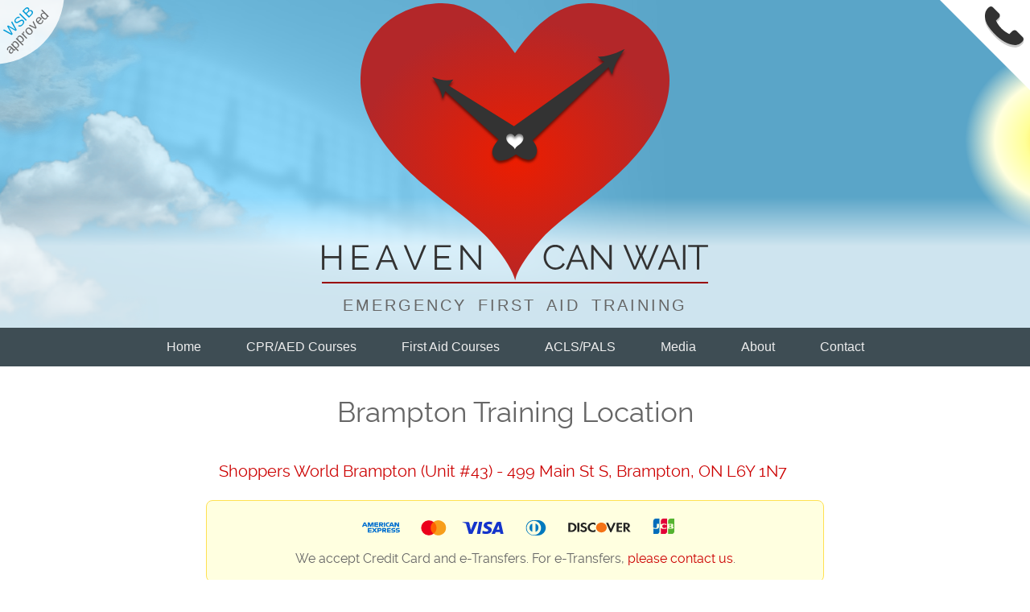

--- FILE ---
content_type: text/html; charset=UTF-8
request_url: https://heavencanwait.biz/online/brampton
body_size: 22036
content:
<!DOCTYPE html>
<html lang="en" id="html" class="normal">
<head>
<meta charset="utf-8">
<title>Brampton Training Location | Heaven Can Wait</title>
<!--

  .-')      ('-.               
 ( OO ).  _(  OO)              
(_)....\_)(,...... .-'),...... 
/    _ |  |  ....'( OO'  .-.  '
\  :` `.  |  |    /   |  | |  |
 '..`''.)(|  '... \_) |  |\|  |
.-._)   \ |  ...'   \ |  | |  |
\       / |  `....   `'  '-'  '
 `.....'  `......'     `......'
  
  Site code, design and SEO by Albino Blacksheep and Steven Lerner
  April 2016
  www.albinoblacksheep.com/contact/
  
-->
<meta name="description" content="Brampton registration links for online CPR training.">
<meta name="keywords" content="brampton">
<meta name="viewport" content="width=device-width, initial-scale=1">
<meta name="apple-mobile-web-app-title" content="Heaven Can Wait">
<meta name="apple-mobile-web-app-status-bar-style" content="default">
<meta name="format-detection" content="telephone=no">
<meta name="msapplication-tap-highlight" content="no">
<link rel="profile" href="http://gmpg.org/xfn/11">
<link rel="canonical" href="https://heavencanwait.biz/online/brampton">
<link rel="apple-touch-icon" sizes="57x57" href="/apple-touch-icon-57x57.png">
<link rel="apple-touch-icon" sizes="60x60" href="/apple-touch-icon-60x60.png">
<link rel="apple-touch-icon" sizes="72x72" href="/apple-touch-icon-72x72.png">
<link rel="apple-touch-icon" sizes="76x76" href="/apple-touch-icon-76x76.png">
<link rel="apple-touch-icon" sizes="114x114" href="/apple-touch-icon-114x114.png">
<link rel="apple-touch-icon" sizes="120x120" href="/apple-touch-icon-120x120.png">
<link rel="apple-touch-icon" sizes="144x144" href="/apple-touch-icon-144x144.png">
<link rel="apple-touch-icon" sizes="152x152" href="/apple-touch-icon-152x152.png">
<link rel="apple-touch-icon" sizes="180x180" href="/apple-touch-icon-180x180.png">
<link rel="icon" type="image/svg+xml" href="/favicon.svg">
<link rel="icon" type="image/png" href="/favicon-32x32.png" sizes="32x32">
<link rel="icon" type="image/png" href="/favicon-194x194.png" sizes="194x194">
<link rel="icon" type="image/png" href="/favicon-96x96.png" sizes="96x96">
<link rel="icon" type="image/png" href="/android-chrome-192x192.png" sizes="192x192">
<link rel="icon" type="image/png" href="/favicon-16x16.png" sizes="16x16">
<link rel="manifest" href="/manifest.json">
<link rel="mask-icon" href="/safari-pinned-tab.svg" color="#cc0000">
<meta name="apple-mobile-web-app-title" content="Heaven Can Wait">
<meta name="application-name" content="Heaven Can Wait">
<meta name="msapplication-TileColor" content="#cc0000">
<meta name="msapplication-TileImage" content="/mstile-144x144.png">
<meta name="theme-color" content="#ffffff">
<meta name="twitter:card" content="summary">
<meta name="twitter:site" content="@heavencanwait99">
<meta name="twitter:title" content="Brampton Training Location">
<meta name="twitter:image" content="https://heavencanwait.biz/online/certificate-1024.jpg">
<meta name="twitter:url" content="https://heavencanwait.biz/online/brampton">
<meta property="og:site_name" content="Heaven Can Wait">
<meta property="fb:admins" content="891240289">
<meta property="fb:admins" content="512772398">
<meta property="og:title" content="Brampton Training Location">
<meta property="og:description" content="Brampton registration links for online CPR training.">
<meta property="og:url" content="https://heavencanwait.biz/online/brampton">
<meta property="og:image" content="https://heavencanwait.biz/online/certificate-1024.jpg">
<link rel="author" type="text/plain" href="/humans.txt">
<link rel="preload" href="/fonts/2018/raleway-regular-webfont.woff2" as="font" type="font/woff2" crossorigin>
<style>
*, *:before, *:after {
-moz-box-sizing: border-box;
-webkit-box-sizing: border-box;	
box-sizing: border-box;
}

html {overflow-y:scroll;scroll-behavior:smooth;}
html, body {font-size:16px;margin:0;padding:0}

@font-face {
font-family:'ralewayregular';
src:url('/fonts/2018/raleway-regular-webfont.eot');
src:url('/fonts/2018/raleway-regular-webfont.eot?#iefix') format('embedded-opentype'),
url('/fonts/2018/raleway-regular-webfont.woff2') format('woff2'),
url('/fonts/2018/raleway-regular-webfont.woff') format('woff'),
url('/fonts/2018/raleway-regular-webfont.ttf') format('truetype'),
url('/fonts/2018/raleway-regular-webfont.svg#ralewayregular') format('svg');
font-weight:normal;
font-style:normal
}

body {
background:#fff;
color:#666;
height:100%;
font-weight:normal;
font-family:'ralewayregular','Segoe UI',-apple-system, BlinkMacSystemFont, HelveticaNeue, "Helvetica Neue", Helvetica, Arial, sans-serif;
line-height:1;
-moz-text-size-adjust:none;
-webkit-text-size-adjust:none;
-ms-text-size-adjust:none;
-webkit-tap-highlight-color:rgba(0,0,0,0);
-webkit-tap-highlight-color:transparent;
text-rendering:auto;
transition:background .5s, color .5s; 
}

.dark-theme {
background:#000;
color:#aaa;
}

.light-scheme {color-scheme:light}
.dark-scheme {color-scheme:dark}

@view-transition {navigation:auto}

@media only screen and (max-width:800px){html, body {font-size:15px}}
@media only screen and (max-width:640px){html, body {font-size:14px}}
@media only screen and (max-width:468px){html, body {font-size:13px}}
@media only screen and (min-width:1280px){body,html{font-size:16px}}@media only screen and (min-width:1440px){body,html{font-size:19px}}@media only screen and (min-width:1600px){body,html{font-size:22px}}@media only screen and (min-width:1920px){body,html{font-size:26px}}@media only screen and (min-width:2240px){body,html{font-size:30px}}@media only screen and (min-width:2560px){body,html{font-size:34px}}@media only screen and (min-width:2880px){body,html{font-size:38px}}@media only screen and (min-width:3200px){body,html{font-size:42px}}@media only screen and (min-width:3520px){body,html{font-size:44px}}@media only screen and (min-width:3840px){body,html{font-size:50px}}


h1, h2, h3, h4, p, ul, ol {font-weight:normal;margin:1em;margin:1em 1rem;padding:0;}
ul p, ul h2, ul h3, ul h4 {margin:1em 0;}
h1 {font-size:220%;line-height:1.25}
h2 {font-size:200%;line-height:1.25}
h3 {font-size:175%;line-height:1.25}
h4 {font-size:150%;line-height:1.25}
p {font-size:125%;line-height:1.62;}

svg {
display: block;
width: 100%;
height: 100%;
overflow:hidden;
max-width:100%;
-webkit-transform-origin:50% 50% 0;
transform-origin:50% 50% 0;
-webkit-backface-visibility:hidden;backface-visibility:hidden;
transform:translate3d(0,0,0);
}

img{-ms-interpolation-mode:bicubic;max-width:100%;height:auto;border:0}

a, .link {
color:#cc0000;
transition:color.5s, background .5s, opacity .5s, transform .5s, border .5s;
text-decoration:none;
cursor:pointer;
-webkit-user-select:none;
-webkit-tap-highlight-color:rgba(0,0,0,0);
-webkit-touch-callout:none;
}

.dark-theme a {color:#ff3333}

a:hover, 
a:focus,
.link:hover, 
.link:focus {
color:#ff0000;
}

.dark-theme a:hover, 
.dark-theme a:focus,
.dark-theme .link:hover, 
.dark-theme .link:focus {
color:#fff;
}

.dark-theme img {filter:brightness(85%);transition: filter .5s; }

.center {text-align:center}
.lefty {float:left}
.righty {float:right}
.clear {clear:both}

.content {
background:#fff;
overflow: auto;
transition:background .5s;
}
.dark-theme .content {background:#000}

.trans {background:rgba(255,255,255,.85);transition:background .5s;}
.dark-theme .trans {background:rgba(0,0,0,.85)}

.inner {
max-width: 60em;
margin: 0 auto;
overflow: auto;
}

.inner-wide {max-width: 76em;}

.button {
-webkit-appearance:none;
appearance:none;
margin:auto;

background:#cc0000;
color:#fff;
text-transform:none;
border:0;
font-size:1em;
cursor:pointer;
letter-spacing:1px;
transition:background .5s, color .5s;
text-decoration:none;

text-transform:uppercase;
display:inline-block;
padding:.75em 1em;
border-radius:2em;
line-height:1.25;

}

.button:hover, .button:focus {color:#fff;background:#ff0000;}


.button + .button {margin:1em;}

.dark-theme .button {background:#ff3333;color:#000;}
.dark-theme .button:hover {background:#fff;color:#000;}



.bullets, .numbers {
margin: 1em 1rem 1em 2.5rem;
line-height: 1.5;
font-size: 1.125em;
	padding:0;
}

.bullets li, .numbers  li {margin:0 0 .25em 0}

li p, .bullets .bullets, .numbers .numbers, .numbers .bullets, .bullets .numbers {
font-size: 1em;
}

.bullets h2,
.numbers h2 {font-size:2.25rem}

.bullets h3,
.numbers h3 {font-size:1.75rem}

h1 svg {
display: inline-block;
width: 1.5em;
height: 1.5em;
vertical-align: -.5em;
margin-right: .25em;
}.heart {
width: 24em;
max-width:100%;
height: 22em;
margin: 0 auto -4em auto;
}

.hcw {
width:30em;
max-width: 100%;
height:4em;
padding:1em 0;
margin:auto;
border-bottom:.125em solid #990000;
transition: background .5s, color .5s, border .5s; 
}

.dark-theme .hcw {border-color:#660000}

.hcw h2 {margin:0 auto;font-size:1em;line-height:1}
.hcw svg {color:#333;transition:color .5s;}
.dark-theme .hcw svg {color:#ccc;}

.efat h3 {
text-align:center;
font-size: 1.25em;
line-height:1;line-height: 1.25;
font-family: Helvetica, Arial, sans-serif;
text-transform: uppercase;
letter-spacing: .15em;
word-spacing: .25em;
padding: .75em 0;
margin:0;
transition:color .5s;
}

.gradient {
overflow:auto;
background: linear-gradient(to bottom, rgba(255,255,255,0) 60%,rgba(255,255,255,.7) 75%,rgba(255,255,255,.7) 100%);
transition:background .5s;
}

.dark-theme .gradient {
background: linear-gradient(to bottom, rgba(0,0,0,0) 2%, rgba(0,0,0,.15) 20%,rgba(0,0,0,.7) 75%,rgba(0,0,0,.7) 100%);
}


.fixed {
width:100%;
height:100%;
position:fixed;
overflow:hidden;
z-index:-1;
background-color:#000;
background-image:url(/img/graph4.jpg);
background-position:top left;
background-size:auto 24em;
background-repeat:no-repeat;
}

@keyframes sky {
0%, 100% {background:rgba(115,211,255,.25)}
25%, 75% {background:rgba(115,211,255,.99)}
50% {background:rgba(115,211,255,.25)}
}

@keyframes sky-dark {
0%, 100% {background:rgba(0,96,140,.25)}
25%, 75% {background:rgba(0,96,140,.75)}
50% {background:rgba(0,96,140,.25)}
}


.photo2 {
height: 100%;
animation: sky 40s infinite;
transition:background .5s;
background: #73ddff;
}

.dark-theme .photo2 {
animation: sky-dark 40s infinite;
background: #00608c;
}

@media only screen and (max-width:468px){
.graph, .fixed {background-size:auto 16em;}
}

@keyframes sun
{
0%, 100% {transform:translate3d(100%,100%,0)}
25%, 75% {transform:translate3d(50%,0%,0)}
50% {transform:translate3d(100%,100%,0)}
}

.sun {
position: absolute;
top:0;
right:0;
width:14em;
height:14em;
animation: sun 40s infinite;
background-image: radial-gradient(circle 7em at 50% 50%, #ffe22c, #ffff99, #ffffdd, rgba(255,255,255,0));
transition:background .5s;
}

.dark-theme .sun {
background-image: radial-gradient(circle 7em at 50% 50%, #eee, #ffff99, #ddd, rgba(255,255,255,0));
background-image: url(/img/moon-540-opt.svg),radial-gradient(circle 7em at 50% 50%, #eee, #999, #ddd, rgba(255,255,255,0));
background-size:9em 9em, 14em 14em;
background-repeat:no-repeat;
background-repeat:no-repeat,no-repeat;
background-position:center center,center center;
animation: sun 40s infinite;
}

@keyframes graph {
0%, 100% {opacity:.75}
25%, 75% {opacity:.01}
50% {opacity:.75}
}

@keyframes animfrst {
from {transform:translate3d(-100%,0,0)}
to {transform:translate3d(100%,0,0)}
}

@keyframes clouds {
0%, 100% {opacity:.4}
25%, 75% {opacity:1}
50% {opacity:.4}
}

@keyframes clouds-dark {
0%, 100% {opacity:.4}
}

.clouds {
top:0;
left:0;
bottom:0;
right:0;
position:absolute;
animation:clouds 40s linear infinite;
}

.dark-theme .clouds {animation: clouds-dark 40s linear infinite;}

.cloud {
position: absolute;
background: url(/img/cloud3-272.png);
background-repeat: no-repeat;
background-position: top right;
background-size: auto 24.75em;
width: 100%;
height: 24.75em;
z-index: 0;
animation: animfrst 60s linear infinite;
/* -webkit-perspective: 1000; */
-webkit-backface-visibility: hidden;
}

.third, .fourth, .fifth {
background-image: url(/img/cloud2-272.png);
}

.second {
background-size: auto 12.375em;
height: 12.375em;
-webkit-animation-duration: 70s;
animation-duration: 70s;
}

.first {
background-size: 20em 11.125em;
height: 11.125em;
}
.third {
background-size: auto 27em;
height: 27em;
-webkit-animation-duration: 30s;
animation-duration: 30s;
}
.fourth {
background-size: auto 37.5em;
height: 37.5em;
-webkit-animation-duration: 50s;
animation-duration: 50s;
}

.fifth {
background-size: auto 28.5em;
animation-duration: 40s;
background-position: 100% -16em;
}

@media only screen and (max-width:468px){
first, .second, .third, .fourth, .fifth {font-size:9px;}
.third {-webkit-animation-duration:15s;animation-duration:15s;}
.first {-webkit-animation-duration:20s;animation-duration:20s;}
}

@media only screen and (max-width:640px){
.gradient, .sun {font-size:12px}
}

@media only screen and (max-width:468px){
.gradient, .sun {font-size:11px}
}

@media only screen and (max-width:414px){
.gradient, .sun {font-size:10px}
}

@media only screen and (max-width:320px){
.gradient, .sun {font-size:9px}
}


@keyframes bounce {
0%, 100% {transform:scale(1,1);}
20% {transform:scale(.99,.99);}
40% {transform:scale(1.02,1.02);}
50% {transform:scale(1.01,1.01);} 
60% {transform:scale(1.03,1.03);}
}

.beat:hover svg, .beat:focus svg {
animation:bounce 1s infinite;
-webkit-backface-visibility:hidden;
}.nav ul {margin:0 auto;}
.nav {
display: block;
background: #333;
background: rgba(55,55,55,.8);
text-align: center;
font-family:Verdana, Tahoma, sans-serif;
transition:background .5s;
}

.dark-theme .nav {
background: #000;
background: rgba(0,0,0,.8);
}

@media only screen and (max-width:800px){
.noshow {display:none}
}

@media only screen and (max-width:540px){
.nav .homelink {display:none}
}

.nav li {
display: inline-block;
padding: .25em 0;
}

.nav a {
display: inline-block;
padding: .75em 1.75em;
border-radius: .25em;	
color: #eee;
}

.dark-theme .nav a {color: #eee}

@media only screen and (max-width:960px){
.nav a {padding:.75em 1em}
}

@media only screen and (max-width:640px){
.nav a {padding:.75em .75em}
}

@media only screen and (max-width:440px){
.nav a {padding:.75em .5em}
}

@media only screen and (max-width:390px){
.nav a {padding:.75em .4em}
}

@media only screen and (max-width:374px){
.nav li {padding:0;width:33.333%}
.nav a {padding:.75em 0;display:block;border-radius:0}
}

.nav a:hover, .nav a:focus {
color: #ff3333;
background: rgba(0,0,0,.25);
}

.dark-theme .nav a:hover, .dark-theme .nav a:focus {
background: #000;
}.call {position:absolute;top:0;right:0}

@media only screen and (max-width:320px){
.call {font-size:.75em}
}

.call a {display:block;position:relative}

.call a:before {
content:"416-331-8855";
position: relative;
top: -1.25em;
text-align:center;
line-height:1;
transition:color .5s, background .5s, text-shadow .5s;
color:transparent;
display:inline-block;
padding:.5em;
border-radius:.25em;
min-width:7em
}

@media only screen and (max-width:599px){
.call a:before {display:none}
}

.call a:hover:before, .call a:focus:before {color:#fff;background:rgba(0,0,0,.25);}

.dark-theme .call a:hover:before, .dark-theme .call a:focus:before {color:#000;background:rgba(255,255,255,.5);}

.call svg {color:#333;width:3em;height:3em;margin:.5em;overflow: visible;display:inline-block; transition:color .5s;}
.dark-theme .call svg {color:#ccc;}

.call:before {
content:"";
position:absolute;
top:0;
right:0;
border-width:0 7em 7em 0;
border-style:solid;
border-color:transparent #fff;
transition:border .5s;
display: block;
width: 0;
}

.dark-theme .call:before {border-color:transparent #000}.footer {overflow:auto;font-family: Verdana, Helvetica, Arial, sans-serif;}
.footer .content {background:#eee}
.footer p {
font-size: 1em;
}


.dark-theme .footer .content {background:#111}

.sosh {background:#666;transition:background .5s}
/* .dark-theme .sosh {background:#999} */
.sosh ul {list-style-type:none;margin:0 auto;padding:0;text-align:center;max-width:40em}
.sosh li {display:inline-block;position: relative;width:20%;vertical-align:top}
.sosh a {display:block;color:#eee;background:transparent;padding:1.35em 0;border-radius:.25em}

.dark-theme .sosh a {color:#111;}

.sosh a:hover, .sosh a:focus {color:#fff;background:#cc0000;}
.dark-theme .sosh a:hover, .dark-theme .sosh a:focus {color:#000;background:#ff3333;}

.sosh svg {width:3em;height:3em;margin: auto;filter:none;}
.sosh a span {position:absolute;left:0;right:0;margin:.25em 0;
transition:opacity .5s;font-size:.9em;opacity:0;
}
.sosh a:hover span, .sosh a:focus span {opacity:1;}


.top {display:inline-block;padding:.2em 1em}
.top svg {width:2em;height:2em;display:inline-block;}
.top span {vertical-align:top;color:#000;opacity:0;transition:opacity .5s;font-size:.875em}

.dark-theme .top span {color:#fff}

.top:hover span, .top:focus span {opacity:1}
.invisi {opacity:0}

.invisi {
visibility: hidden;
}

.footer .tel, .footer .mailto {
font-size:1.25em;
display:inline-block;
}

address {font-style:normal}
abbr {text-decoration:none;border-bottom:1px dotted}

.credit img {
vertical-align:-.6em;
margin-right:.4em;
width:2em;
height:2em;
-webkit-transition:-webkit-transform 1s, transform 1s, -webkit-filter 2s, filter 2s;
transition:-webkit-transform 1s, transform 1s, -webkit-filter 2s, filter 2s
}

.credit a {padding:.5em 0}

.credit a:hover img, .credit a:focus img {
-webkit-transform:rotate(360deg);-moz-transform:rotate(360deg);transform:rotate(360deg)}



.david-quote {min-height:15em;position:relative;overflow:auto;}

.david-quote:before {
background-image:url(/about/dg-640-opt.png);
background-repeat:no-repeat;
background-size: 20em auto;
background-position:bottom left;
content: "";
display:block;
height:15em;
position: absolute;
	width: 100%;
	left:0;
	bottom:0;
}

@media only screen and (max-resolution: 72dpi),
only screen and (max-resolution: 1dppx),
only screen and (-webkit-max-device-pixel-ratio: 1),
only screen and (max-device-pixel-ratio: 1) {
.david-quote:before {background-image:url(/about/dg-320-opt.png);}
}


.david-quote .the-quote {
		background:#fff;border-radius:.5em;
	margin:1em;
	margin-left:16em;
	max-width:26em;
	min-width:10em;
position:relative;
transition:background .5s, color .5s;

opacity:0;
transform:translate3d(-3em, 0, 0) scale(.95);
transition:transform .5s, opacity .5s, color .5s, background .5s;
-webkit-backface-visibility:hidden;
}

@media only screen and (max-width:640px){
.david-quote:before {background-position:-4.75em 100%;}
.david-quote .the-quote {margin-left:33%;}
}



.dark-theme .the-quote {background:#000;}

.david-quote:hover .the-quote, .david-quote:focus .the-quote {
	opacity:1;
	transform:translate3d(0, 0, 0) scale(1);
transition:transform .5s, opacity .5s, color .5s, background .5s;
}



.the-quote:before {
content: "";
position: absolute;
bottom: 50%;
left: -.75em;
border-left: 1.5em solid #fff;
border-top: 1.5em solid transparent;
transform: rotate(45deg);
display: block;
width: 0;
transition: border .5s;
	-webkit-backface-visibility:hidden;
}

.dark-theme .the-quote:before {border-left: 1.5em solid #000;}

.the-quote p {
color:#333;
padding: 1rem;
margin: 0;
	line-height:1.25;
	transition: color .5s;
	}
	
	
.dark-theme .the-quote p {color:#ccc}

.serif {font-family:Georgia, serif;}
.italic {font-style:italic;}
.the-quote .p125 {font-size:125%;}
.the-quote  .p85 {font-size:85%;}
.q-mark {font-size: 150%;
top: .25em;
margin: 0 .15em;
line-height: .75;
position: relative;}
	
.hidden {visibility:hidden}

.btn-toggle {
background: none;
color: inherit;
border: none;
padding: 0;
font: inherit;
cursor: pointer;
/*
outline: inherit; 
all: unset;
*/


overflow: hidden;
height: 2em;
border-radius:2em;
width:7em;
margin:1.5em auto 1em auto;display:block;
-webkit-backface-visibility: hidden;
backface-visibility: hidden;
transform:translateZ(0);
text-shadow:none;
box-shadow:none;

transition: transform 0.8s;

}

.btn-toggle .li{
	display:block;
  list-style: none;
  height: 2em;
  text-align: center;
  text-transform: uppercase;
  transition: transform 0.5s;
  
}
.dark-theme .btn-toggle .li{
 transform: translateY(-2em);
}

/* light */
.btn-toggle .li span
{
color: #000;
background-color: #333;
background:linear-gradient(to bottom, #999 0%,#ddd 100%);
display: block;
width: 100%;
height: 2em;
display: flex;
align-items: center;
justify-content: center;
-webkit-user-select: none;
-webkit-tap-highlight-color: rgba(0,0,0,0);
touch-action: manipulation;
}
.btn-toggle .li span:nth-child(1)
{
background-color: #333;
background:linear-gradient(to bottom, #222 0%,#999 100%);
color: #fff;
}

.btn-toggle svg {width:1.5em;height:1.5em;display:inline-block;margin: 0 .25em 0 0;vertical-align:middle;
-webkit-backface-visibility:hidden;filter:none;}	

.seal {
font-family:Verdana, Helvetica, Arial, sans-serif;
z-index:1;
-webkit-transform: translate3d(0,0,0);
transform: translate3d(0,0,0);
background:#fff;
background:rgba(255,255,255,.85);
position:absolute;
top: -5em;
left: -5em;
width: 9em;
height: 9em;
padding: 5em 0em 0em 4.7em;padding: 5.2em 0em 0em 4.8em;
border-radius:50%}
.dark-theme .seal {background:#000;background:rgba(0,0,0,.85);}

@media only screen and (min-width:768px){
.seal {font-size:1.25em}
}
.ws, .appr {
-ms-transform:rotate(-45deg);
-webkit-transform:rotate(-45deg);
transform:rotate(-45deg); 
display:block}
.ws {color:#00a851;color:#009bd7;font-size:1.25em;font-size:.85em;}
.appr {font-size:.825em;margin-top:.3em;}

.notification {
background:lightyellow;
color:#000;
padding:.5em;
border-radius:.5em;
display:inline-block;
transition:background .5s, color .5s;
}

.dark-theme .notification {background:#1f1f00;color:#fff;}











.inner-thin {max-width:48em}


.vid-inner {max-width:48em;margin:auto 1rem;}
.vid {

    margin: 1em auto;
    width: 100%;
    border-radius: .25em;
    box-shadow: inset 0 0.2em 0.625em rgba(0,0,0,.25);
    padding: .75em;
}

.embed-container {
    overflow: hidden;
}
.embed-container {
    position: relative;
    padding-bottom: 56.25%;
    height: 0;
    max-width: 100%;
}
.embed-container img, .embed-container iframe, .embed-container object, .embed-container embed, .embed-container video {
    position: absolute;
    top: 0;
    left: 0;
    width: 100%;
    height: 100%;
    border: 0;
    display: block;
}


.mini-icon {width:1.5em;height:1.5em;float:left;margin-right:.35em;margin-bottom:.5em}

.nobull {list-style-type:none}
.nobull li {clear:both}

li p, 
.bullets .bullets, 
.numbers .numbers, 
.numbers .bullets, 
.bullets .numbers {font-size:1em;}

svg {transform: translate3d(0,0,0);}

.blended  {margin-left:1rem;list-style-type:none;}
.blended h3 {margin-left:0}

.blended .mini-icon {margin-bottom:1.1em}

.blended ul {clear:both;margin-left:4.25rem;}

@media only screen and (max-width:411px){
.faqlist {font-size:16px;}
}

.faq, .faqa {
clear:both;
background:#1f8cff;background:#2b91ff;color:#fff;display:inline-block;border-radius:1.5em;padding:.75em 1em;text-align:left;position:relative;float:right;
font-family:'Segoe UI',-apple-system, BlinkMacSystemFont, HelveticaNeue, "Helvetica Neue", Helvetica, Arial, sans-serif;
line-height:1.25;
max-width:66%;
height: auto;
}


.faq:after {
    content: "";
    position: absolute;
    bottom: -.5em;
    right: .25em;
    border-top: 1em solid #2b91ff;
    border-left: 1em solid transparent;
    display: block;
    width: 0;
	transform: rotate(-23deg);
}

.faqa {
background:#eee;color:#111;float:none;
transition:color .5s, background .5s;
}

.dark-theme .faqa {background:#262629;color:#d2d2d3}

.faqa:after {
    content: "";
    position: absolute;
    bottom: -.5em;
    left: .25em;
    border-top: 1em solid #eee;
    border-right: 1em solid transparent;
    display: block;
    width: 0;
	transform: rotate(23deg);
	transition:border .5s;
}

.dark-theme .faqa:after {border-top: 1em solid #262629;}

/* ANIMATION */

/*
@keyframes opacityfaq {
	0% {opacity:0;}
	100% {opacity:1;}
}

.visi {animation: opacityfaq .75s ease-in-out forwards;opacity:1;}
.invisi {opacity:0;}
*/

.pricing {display:table;margin-left:1rem}
.pricing li {display:table-row;
font-family:'Segoe UI',-apple-system, BlinkMacSystemFont, HelveticaNeue, "Helvetica Neue", Helvetica, Arial, sans-serif;
line-height:1.25;
}
.pricing span {display:table-cell;padding:.65em .25em;vertical-align: middle;}
.price, .buy {text-align:right;}
.price {min-width:5em;font-size:90%;}
.buy {text-transform:uppercase;}
.buy a {color:#fff;background:#990000;border-radius:.25em;padding:.25em;
display:inline-block;}

.pricing li:nth-child(odd){
  background-color: #f8f8f8;
}

.icon-options label svg, .icon-options label img {
    width: 2.5em;
    height: 2.5em;
    display: inline-block;
    vertical-align: middle;
}

.icon-options li {margin:.5em 0;}
.reveal {
    display: inline;
}

del {
padding: 0 .15em;
opacity: .66;
text-decoration: line-through;
font-size: .85em;font-weight:normal;}

.pricing .cents {font-size:.85em;display:inline;padding: 0;
    vertical-align: baseline;}.logo_box {
max-width: 32em;
margin: 1em auto;
border: 1px solid #ccc;
border-radius: .5em;
font-family:'Segoe UI',-apple-system, BlinkMacSystemFont, HelveticaNeue, "Helvetica Neue", Helvetica, Arial, Roboto, sans-serif;
display: table;

box-shadow: 0 0 1em rgb(0,0,0,.25);
}

.logo_cell {
display: table-cell;
vertical-align:middle;
padding:1em;
    margin: auto;
}

.cca_box .logo_cell {margin-block: 0;}

.logo_cell svg {display:block;}

.logo_desc {
background: #333;
color:#fff;
display: table-cell;
width:auto;
border-radius: 0 0.5em 0.5em 0;
}

.google_blue {background: #4285F4;
background: linear-gradient(90deg, rgba(54,111,207,1) 0%, rgba(66,133,244,1) 100%);}

.logo_box p {
line-height: 1.35;font-size:1em;
}
.stars {
font-size: 1.75em;
color:#f8b805;
vertical-align: -0.075em;
}

a .logo_desc {transition:background .5s, color .5s;}
a:hover .logo_desc {background:#999;}

.logo_desc b {font-weight:600;}
.flex_awards {display: flex;
    justify-content: space-between;
    align-items: center;
	    flex-wrap: wrap;flex-wrap: nowrap;
    align-content: space-around;
	    align-items: stretch;
	margin:0 1em;
	gap:1em;
	}
.google_box .logo_cell {width:6.5em;height:6.5em} 	

.flex_awards .logo_box {display:inline-block;display:flex;align-items: stretch;justify-content: space-between;

/*width:49%;
*/
margin:1em 0;}


.google_blue p {min-height:6.5em;margin:1em .5em 1em 1em}
@media only screen and (max-width:520px){.flex_awards .logo_box {display:block;display:flex;width:100%;max-width: 25.7em;
    margin: 0.5em auto;}
.google_blue p {min-height:1em}	

.flex_awards { flex-wrap: wrap;}

	}
	
.google_box {border:0px solid #4285F4;}
.cca_box {border:0px solid #a51e23;}
.cca_gold {background-color:#8a191b;color:#ddd;background: linear-gradient(90deg, rgba(138,25,27,1) 0%, rgba(165,30,35,1) 100%);}
@media only screen and (min-width:800px){
.multi {column-count:2;}
}

.courses {
background:aliceblue;
border:2px solid powderblue;
border-radius:.5em;
overflow:auto;
margin:1rem;
transition:background .5s, border .5s;
}

.dark-theme .courses {
background:#00080f;
border:2px solid #19494f;
}



.courses h2, .courses h3, .courses h4 {
background: powderblue;
margin: 0;
padding: 1em 1rem;
}
	
.dark-theme .courses h2, .dark-theme .courses h3, .dark-theme .courses h4 {background:#19494f}
	
.nobull, .blended {
list-style-type: none;
}

.nobull li {
clear: both;
padding:0;
}

/*
.nobull a {
display:inline-block;
}
*/

.nobull svg, .blended svg {
width: 1.5em;
height: 1.5em;
display:inline-block;
vertical-align:middle;
float: left;
margin-right: .5em;
	margin-bottom:.5em;
}
.blended svg {
margin-bottom: 1.1em;
}


.blended {margin:1em 1rem;}
.blended ul {
clear: both;
margin-left: 4.25rem;
}

.icon-options svg {
width: 2.5em;
height: 2.5em;
float: none;}
	

.pricing {
display: table;
margin-left: 1rem;
}

.pricing li:nth-child(odd) {
background: #f8f8f8;
}
.pricing li {
display: table-row;
font-family: 'Segoe UI',-apple-system, BlinkMacSystemFont, HelveticaNeue, "Helvetica Neue", Helvetica, Arial, sans-serif;
line-height: 1.25;
}
.pricing span {
display: table-cell;
padding: .65em .25em;
vertical-align: middle;
}

.pricing .hst {font-size:.75em;padding:0;display:inline;}

.buy .button {padding:.25em;border-radius:.25em;}

.price {
min-width: 5em;
font-size: 90%;
}
.price, .buy {
text-align: right;
}

.dark-theme .pricing li:nth-child(odd) {background:#070707;}


.notify-box {
background: lightyellow;
border: 2px solid #ffe152;
border-radius:.5em;
overflow: auto;
margin: 1rem;
transition:background .5s, border .5s;
}

.dark-theme .notify-box {background:#1f1f00;border:2px solid #ad8f00}



.t-right {text-align:right}
.defs {font-size:1em}
.topics li {width:33.3%;float:left;vertical-align:top}
.topics2 {    
-moz-column-count:3;
-webkit-column-count:3;
column-count:3;
column-gap:.25em;
column-fill:auto;
-moz-column-fill:balance;
margin-left:1.25em;
} 
.topics2 li:first-child {margin-top:0}
/* .checkbox li {overflow:auto} */
.topics2 > * {
-webkit-column-break-inside:avoid;
/* column-break-inside:avoid; */
}
.topics2 li {margin-left:1em}
.meeting {
background:url(/img/cpr.jpg) center center;
background-attachment:fixed;
background-size:cover;
position:relative;
height:16em;
box-shadow:inset 0em .25em .5em rgba(0,0,0,.25)
}
@media only screen and (max-width:1024px){.meeting {background-attachment:inherit}}
@media only screen and (max-width:800px){
.topics li {width:50%}
.topics2 {-moz-column-count:2;-webkit-column-count:2;column-count:2}
}
@media only screen and (max-width:414px){
.topics li {width:100%;float:none}
.topics2 {-moz-column-count:1;-webkit-column-count:1;column-count:1}
}
@media only screen and (max-width:736px){
.meeting {border-radius:0;background-attachment:initial}
}
@keyframes lift {
  0% {transform: translate3d(0,3em,0);opacity:0;}
  100% {transform: translate3d(0,0,0);opacity:1;}
}
.visi1 {animation: lift .5s ease-in-out forwards}
.invisi1 {transform: translate3d(0,3em,0);opacity:0;}

.quotes {
list-style-type:none;
font-size:1em;
max-width:50em;
margin:auto;
overflow:hidden;
}
.quotes li {margin:1em;}
.quotes li + li {margin-top:3em;clear:both;}
.testimonial {
padding:0;
height:auto;
background: #fff;
background: linear-gradient(to right, rgba(247,247,247,1) 0%,rgba(255,255,255,1) 90%);
color: #666;
border-radius:.5em;
box-shadow:0 0 1em rgba(0,0,0,.15);
position:relative;
transition:color .5s;
}

.dark-theme .testimonial {
background: #000;
background: linear-gradient(to right, rgba(8,8,8,1) 0%,rgba(0,0,0,1) 90%);
color: #999;
}

.testimonial blockquote {
font-style:normal;
line-height:1;
font-family:inherit;
font-size:inherit;
border:0;
margin:0;
padding:1em;
}
.quotes p {
font-family:inherit;
font-size:inherit;
}
.testimonial p {
margin:1em;
overflow: hidden;
line-height:1.5;
}



.testimonial + p {
text-align:right;
margin:1.5em 0;
line-height:1.5;
text-shadow: 0 1px 0 rgba(255,255,255,1);
}

.dark-theme .testimonial + p {text-shadow: 0 1px 0 rgba(0,0,0,1);}

.testimonial + p img {
border-radius:50%;
width:4em;
height:auto;
float:right;
margin:0 1em;
}
.testimonial:after {
content: "";
position: absolute;
bottom: -1.5em;
right: 1.5em;
border-top: 1.5em solid #fff;
border-right: 1.5em solid transparent;
display: block;
width: 0;
}


.dark-theme .testimonial:after {
border-top: 1.5em solid #000;
}

.testimonial blockquote:before {
margin:1em auto;
content:"";
width:2em;
height:2em;
display:block;
text-shadow: 0 1px 0 rgba(255,255,255,1);
text-align:center;
position: relative;
color: #222;
background-size:2em 2em;
background-position: center center;
background-repeat:no-repeat;	
background-image: linear-gradient(transparent, transparent),url("data:image/svg+xml;charset=utf8,%3Csvg xmlns='http://www.w3.org/2000/svg' viewBox='0 0 100 100' width='16' height='16'%3E%3Cpath d='M75.6,40.5c11,0,19.9,9,19.9,20c0,11-9,20-20,20s-20-9-20-20c0-22.1,17.9-40,40-40 C95.5,20.5,82.4,25.4,75.6,40.5z M45.5,60.5c0,11-9,20-20,20s-20-9-20-20l0,0c0-22.1,17.9-40,40-40c0,0-13.1,4.9-19.9,20 C36.6,40.5,45.5,49.5,45.5,60.5z' fill='%23333333'/%3E%3C/svg%3E");
}

.dark-theme .testimonial blockquote:before {
color: #ddd;
background-image: linear-gradient(transparent, transparent),url("data:image/svg+xml;charset=utf8,%3Csvg xmlns='http://www.w3.org/2000/svg' viewBox='0 0 100 100' width='16' height='16'%3E%3Cpath d='M75.6,40.5c11,0,19.9,9,19.9,20c0,11-9,20-20,20s-20-9-20-20c0-22.1,17.9-40,40-40 C95.5,20.5,82.4,25.4,75.6,40.5z M45.5,60.5c0,11-9,20-20,20s-20-9-20-20l0,0c0-22.1,17.9-40,40-40c0,0-13.1,4.9-19.9,20 C36.6,40.5,45.5,49.5,45.5,60.5z' fill='%23cccccc'/%3E%3C/svg%3E");
}


@media only screen and (min-width: 769px) {
.testimonial blockquote:before {
float:left;
margin:1em;
}
.testimonial p {margin-left:4em;}
}

.quote-grid {
background-color: #ddd;
background-image: url("data:image/svg+xml,%3Csvg width='40' height='40' viewBox='0 0 40 40' xmlns='http://www.w3.org/2000/svg'%3E%3Cpath d='M20 20.5V18H0v-2h20v-2H0v-2h20v-2H0V8h20V6H0V4h20V2H0V0h22v20h2V0h2v20h2V0h2v20h2V0h2v20h2V0h2v20h2v2H20v-1.5zM0 20h2v20H0V20zm4 0h2v20H4V20zm4 0h2v20H8V20zm4 0h2v20h-2V20zm4 0h2v20h-2V20zm4 4h20v2H20v-2zm0 4h20v2H20v-2zm0 4h20v2H20v-2zm0 4h20v2H20v-2z' fill='%239C92AC' fill-opacity='0.4' fill-rule='evenodd'/%3E%3C/svg%3E");
}

.dark-theme .quote-grid {
	background-color: #222;
background-image: url("data:image/svg+xml,%3Csvg width='40' height='40' viewBox='0 0 40 40' xmlns='http://www.w3.org/2000/svg'%3E%3Cpath d='M20 20.5V18H0v-2h20v-2H0v-2h20v-2H0V8h20V6H0V4h20V2H0V0h22v20h2V0h2v20h2V0h2v20h2V0h2v20h2V0h2v20h2v2H20v-1.5zM0 20h2v20H0V20zm4 0h2v20H4V20zm4 0h2v20H8V20zm4 0h2v20h-2V20zm4 0h2v20h-2V20zm4 4h20v2H20v-2zm0 4h20v2H20v-2zm0 4h20v2H20v-2zm0 4h20v2H20v-2z' fill='%235d536d' fill-opacity='0.4' fill-rule='evenodd'/%3E%3C/svg%3E");	
}

.quote-trans {background:rgba(255,255,255,.75);}
.dark-theme .quote-trans {background:rgba(0,0,0,.75);}

.paddingless {padding-left:0;padding-right:0;}



/*
.refer-bar {background:#111;color:#fff;overflow:auto}
.refer-bar p {margin:0;line-height:1;font-size:.9em}
.refer-bar svg {width:2.5em;height:2.5em;vertical-align:middle;margin-right:.5em;fill:currentColor;}
.refer-bar a {color:#eee;display:block;padding:1em}
.refer-bar a:hover {color:#333;background:#eee;} */
@media only screen and (min-width:1280px){body,html{font-size:16px}}@media only screen and (min-width:1440px){body,html{font-size:19px}}@media only screen and (min-width:1600px){body,html{font-size:22px}}@media only screen and (min-width:1920px){body,html{font-size:26px}}@media only screen and (min-width:2240px){body,html{font-size:30px}}@media only screen and (min-width:2560px){body,html{font-size:34px}}@media only screen and (min-width:2880px){body,html{font-size:38px}}@media only screen and (min-width:3200px){body,html{font-size:42px}}@media only screen and (min-width:3520px){body,html{font-size:44px}}@media only screen and (min-width:3840px){body,html{font-size:50px}}
</style>

<script async src="https://www.googletagmanager.com/gtag/js?id=AW-857021089"></script>
<script>
  window.dataLayer = window.dataLayer || [];
  function gtag(){dataLayer.push(arguments);}
  gtag('js', new Date());

  gtag('config', 'AW-857021089');
</script>
<!-- Google Tag Manager -->
<script>(function(w,d,s,l,i){w[l]=w[l]||[];w[l].push({'gtm.start':
new Date().getTime(),event:'gtm.js'});var f=d.getElementsByTagName(s)[0],
j=d.createElement(s),dl=l!='dataLayer'?'&l='+l:'';j.async=true;j.src=
'https://www.googletagmanager.com/gtm.js?id='+i+dl;f.parentNode.insertBefore(j,f);
})(window,document,'script','dataLayer','GTM-P2XTXHFL');</script>
<!-- End Google Tag Manager -->
</head>
<body id="body" class="normal">
<!-- Google Tag Manager (noscript) 
<noscript><iframe src="https://www.googletagmanager.com/ns.html?id=GTM-P2XTXHFL"
height="0" width="0" style="display:none;visibility:hidden"></iframe></noscript>
End Google Tag Manager (noscript) -->
<div class="fixed">
<div class="photo2"></div>
<div class="sun"></div>
<div class="clouds">
<div class="cloud second"></div>
<div class="cloud first"></div>
<div class="cloud third"></div>
<div class="cloud fourth"></div>
<div class="cloud fifth"></div>
</div>
<div class="seal"><span class="ws">WSIB</span> <span class="appr">approved</span></div>
</div>
<header id="top">
<div class="call"><a title="+1-416-331-8855" href="tel:+1-416-331-8855"><svg xmlns="http://www.w3.org/2000/svg" viewBox="0 0 348.1 348.1">
<filter id="dropshadow" height="130%">
<feGaussianBlur in="SourceAlpha" stdDeviation="3"></feGaussianBlur><feOffset dx="0" dy="20" result="offsetblur"></feOffset><feComponentTransfer><feFuncA type="linear" slope="0.2"></feFuncA></feComponentTransfer><feMerge><feMergeNode></feMergeNode><feMergeNode in="SourceGraphic"></feMergeNode></feMerge>
</filter>
<path d="M340.3 275.1l-53.8-53.8c-10.7-10.7-28.4-10.3-39.5 0.7l-27.1 27.1c-1.7-0.9-3.5-1.9-5.3-3 -17.1-9.5-40.5-22.5-65.1-47.1 -24.7-24.7-37.7-48.1-47.2-65.3 -1-1.8-2-3.6-2.9-5.2l18.2-18.1 8.9-8.9c11.1-11.1 11.4-28.8 0.7-39.5L73.4 8.2C62.7-2.5 45-2.2 33.9 8.9l-15.1 15.2 0.4 0.4c-5.1 6.5-9.3 14-12.5 22C3.7 54.3 1.9 61.6 1.1 68.9 -6 127.8 20.9 181.6 93.9 254.5c100.9 100.9 182.2 93.2 185.7 92.9 7.6-0.9 15-2.7 22.4-5.6 8-3.1 15.5-7.4 21.9-12.4l0.3 0.3 15.3-15C350.6 303.5 351 285.8 340.3 275.1z" filter="url(#dropshadow)" fill="currentColor"/>
</svg></a></div>

<div class="gradient">
<div class="heart">
<a href="/" title="Heaven Can Wait" id="beat" class="beat">
<svg xmlns="http://www.w3.org/2000/svg" xmlns:xlink="http://www.w3.org/1999/xlink" viewBox="0 0 66.68 59.76">
  <defs>
    <linearGradient id="b">
      <stop offset="0" stop-color="#ec1d00"/>
      <stop offset="1" stop-color="#b32729"/>
    </linearGradient>
    <radialGradient xlink:href="#b" id="c" gradientUnits="userSpaceOnUse" gradientTransform="matrix(1 0 0 .8963 0 3.46)" cx="33.34" cy="33.34" fx="33.34" fy="33.34" r="33.34"/>
    <clipPath id="d">
      <path d="M314.58 413.04c-.8-1.85-2.63-4.25-4.38-6.16-2.34-2.56-7.15-5.84-10.57-8.76-3.44-2.92-11.95-10.47-11.26-19.35.68-8.88 8.24-12.29 14-12.29 5.77 0 10.02 4.87 12.63 8.64 2.6-3.77 6.86-8.64 12.63-8.64 5.76 0 13.32 3.4 14 12.29.69 8.88-7.82 16.43-11.25 19.35-3.44 2.92-8.24 6.2-10.58 8.76-1.7 1.87-3.49 4.2-4.32 6.03-.77 1.69-.11 1.95-.9.13"/>
    </clipPath>
    <filter id="e" color-interpolation-filters="sRGB">
      <feFlood flood-opacity=".5" flood-color="#000" result="flood"/>
      <feComposite in="flood" in2="SourceGraphic" operator="in" result="composite1"/>
      <feGaussianBlur stdDeviation=".3" result="blur"/>
      <feOffset dy=".5" result="offset"/>
      <feComposite in="SourceGraphic" in2="offset" result="composite2"/>
    </filter>
  </defs>
  <path d="M32.81 58.2c-1-2.31-3.29-5.3-5.48-7.7-2.92-3.2-8.92-7.3-13.2-10.95C9.82 35.9-.82 26.46.04 15.36.9 4.26 10.35 0 17.55 0c7.21 0 12.53 6.08 15.79 10.8C36.6 6.08 41.92 0 49.13 0c7.2 0 16.64 4.26 17.5 15.36.86 11.1-9.78 20.54-14.07 24.19-4.3 3.65-10.3 7.75-13.21 10.95-2.14 2.34-4.37 5.25-5.4 7.53-.97 2.12-.15 2.44-1.14.17" fill="url(#c)"/>
  <path d="M35.64 29.88a2.3 2.37 0 11-4.6 0 2.3 2.37 0 114.6 0z" fill="#fff" fill-rule="evenodd"/>
  <path d="M41.6 35.68c-2.67 1.33-4.22 1.67-5.88 1.66.65.53 1 .9 1.44 1.1l-19.5 13.9L3.5 43.52c.33-.24.57-.63 1.06-1.25-1.27.3-2.48.25-4.56-.53 1.45 1.9 1.98 3.16 2.25 4.63.3-.76.5-1.18.56-1.63l11.53 10.47c-1.17 1.33-1.86 2.76-.93 3.88 1.07 1.29 2.94.55 4.68-.66 1.53 1.07 3.35 1.81 4.25.22.64-1.13.17-2.28-.68-3.28l16.43-15.81c.1.46.37.87.78 1.62.3-1.63.93-3.13 2.72-5.5zM16.96 54c.4 0 .72.33.9.6.19-.27.47-.6.88-.6.4 0 .92.23.97.85.04.62-.54 1.17-.78 1.37-.24.2-.6.42-.75.6-.17.17-.32.43-.32.56 0-.13-.17-.39-.34-.56-.16-.18-.5-.4-.75-.6-.24-.2-.83-.75-.78-1.37.04-.62.57-.85.97-.85z" fill="#333" filter="url(#e)" transform="translate(15.46 -25.8)"/>
</svg></a>
</div>


<div class="hcw">
<a href="/" title="Heaven Can Wait">
<h2><svg class="wordmark" xmlns="http://www.w3.org/2000/svg" viewbox="0 0 89.324 5.76"><desc>Heaven Can Wait</desc>
  <path d="M32.61 1.12v4.64h-.56V.08h.433l3.76 4.728V.088h.56V5.76h-.488zm-2.728 4.144v.496h-3.816V.08h3.744v.496h-3.184v2.048h2.776v.472h-2.776v2.168zM19.495.08l2.032 4.984L23.55.08h.585l-2.368 5.68h-.488L18.91.08zm-4.733 0h.473l2.36 5.68H17l-.735-1.776h-2.552l-.728 1.776h-.6zm1.376 3.464L14.995.736l-1.16 2.808zm-5.304 1.72v.496H7.017V.08h3.745v.496H7.577v2.048h2.777v.472H7.577v2.168zM4.48.08v5.68h-.55V3.104H.56V5.76H0V.08h.56v2.528h3.37V.08zm84.845.448H87.3v5.184h-.56V.528H84.72V.032h4.607zM83.53 5.712V.032h.56v5.68zM80.102.032h.472l2.36 5.68h-.592l-.736-1.776h-2.552l-.728 1.776h-.6zm1.376 3.464L80.334.688l-1.16 2.808zM72.473.072h.528l.8 2.016.808-2.016h.536l-.992 2.424 1.088 2.568L77.298.032h.608l-2.408 5.68h-.496L73.81 2.904l-1.2 2.808h-.488l-2.4-5.68h.6l2.064 5.032 1.08-2.568zm-9.615 1v4.64h-.56V.032h.43l3.76 4.728V.04h.56v5.672h-.487zM58.782.032h.472l2.36 5.68h-.592l-.736-1.776h-2.552l-.728 1.776h-.6zm1.376 3.464L59.014.688l-1.16 2.808zm-8.868-.664c0-.34.06-.68.18-1.02.12-.34.295-.64.525-.908.23-.267.512-.484.848-.652C53.18.084 53.562 0 53.99 0c.505 0 .94.115 1.3.344.36.23.624.528.794.896l-.44.272c-.09-.187-.2-.344-.332-.472-.13-.128-.27-.232-.42-.312-.15-.08-.304-.137-.464-.172-.16-.035-.317-.052-.47-.052-.343 0-.644.07-.905.208-.262.14-.482.32-.66.544-.18.224-.314.476-.404.756-.092.28-.137.564-.137.852 0 .315.054.616.164.904.11.288.258.543.448.764.19.22.413.397.672.528.258.13.54.196.843.196.16 0 .324-.02.493-.06.168-.04.33-.104.488-.192.158-.088.303-.197.436-.328.134-.13.246-.29.336-.476l.465.24c-.09.213-.22.4-.385.564-.165.163-.35.3-.552.412-.202.112-.417.197-.643.256-.227.06-.45.088-.67.088-.388 0-.745-.085-1.07-.256-.326-.17-.606-.393-.84-.668-.235-.275-.418-.587-.548-.936-.132-.35-.198-.705-.198-1.068z" fill="currentColor"/>
</svg>
</h2>
</a>
</div>
<div class="efat"><h3>Emergency First Aid Training</h3></div>

</div> <!-- /gradient -->


<nav class="nav"><ul><li class="homelink selected"><a href="/">Home</a><li><a href="/cpr/">CPR/AED<span class="noshow"> Courses</span></a><li><a href="/first-aid/">First Aid<span class="noshow"> Courses</span></a><li><a href="/acls-pals/">ACLS/PALS</a><li><a href="/media/">Media</a><li><a href="/about/">About</a><li><a href="/contact/">Contact</a></ul>
</nav>
</header><main>
<div class="content">
<div class="inner inner-thin" style="max-width:48em;">

<article>
<h1 class="center">Brampton Training Location</h1>




<style>
.green-box {background:#90EE90;border-color:#013220}
</style>

<style scoped>
.small {font-size:75%}
.pricing .small {display:inline}
</style>

<!--
<div class="notify-box green-box" id="pricing">
<h2>&#128161; Proof of Vaccination Requirement</h2>


<p class="center"><img src="ontario-trillium-black.svg" alt="Ontario" style="max-width:10em">
<p>As per orders of regional health authorities and the <a href="https://covid-19.ontario.ca/proof-covid-19-vaccination#where-you-must-show-proof-of-vaccination">Province of Ontario</a>, proof of vaccination and identification will be required at the beginning of your class. You can download your COVID-19 vaccine certificate QR code <a href="https://covid-19.ontario.ca/get-proof/">here</a>.

</div>
-->


<!--
<p class="center"><img style="width:100%" loading="lazy" src="/online/screenshots-2.jpg" width="1024" height="386" alt="screenshots">
-->








<div class="people people2" id="people">




<p class="pricing brampton"><a href="https://maps.app.goo.gl/trBBuWdbvYhgDAib7">Shoppers World Brampton (Unit #43) - 499 Main St S, Brampton, ON L6Y 1N7</a>
</p>


<style>
.card-logos {background:lightyellow;border:1px solid #ffe152;border-radius:.5em}
.card-logos p {font-size:1em}
.dark-theme .card-logos {background:#000}
.card-logos svg {height:1.35em;width:100%;display:inline-block;margin:0 .25em;vertical-align:middle;}
</style>

<div class="card-logos">
<p class="center">



<svg xmlns="http://www.w3.org/2000/svg" viewBox="0 0 989 55"><g id="New-brand" fill="none" fill-rule="evenodd" stroke="none" stroke-width="1"><g id="Artboard" fill-rule="nonzero" transform="translate(-175 -2398)"><g id="logos" transform="translate(175 2398)"><g id="amex2"><path d="M0 12h120v33.6H0z"/><path fill="#006fcf" d="M115.32 36.36h-3.48c-.72 0-1.32-.48-1.32-1.08 0-.72.6-1.08 1.32-1.08h6.36l1.44-3.24h-7.8c-3.24 0-5.04 1.92-5.04 4.44 0 2.64 1.8 4.2 4.56 4.2h3.48c.72 0 1.32.48 1.32 1.08s-.48 1.08-1.32 1.08h-7.68V45h7.68c3.24 0 5.04-1.92 5.04-4.56s-1.68-4.08-4.56-4.08m-14.04 0H97.8c-.72 0-1.32-.48-1.32-1.08 0-.72.6-1.08 1.32-1.08h6.36l1.44-3.24h-7.8c-3.24 0-5.04 1.92-5.04 4.44 0 2.64 1.8 4.2 4.56 4.2h3.48c.72 0 1.32.48 1.32 1.08s-.48 1.08-1.32 1.08h-7.68V45h7.68c3.24 0 5.04-1.92 5.04-4.56.12-2.64-1.56-4.08-4.56-4.08m-22.2 8.76h12v-3.24h-8.16V39.6h8.04v-3.24h-8.04v-2.28h8.16v-3.24h-12zm-7.44-8.16h-3.96v-2.88h3.96c1.08 0 1.68.72 1.68 1.44 0 .84-.6 1.44-1.68 1.44m5.52-1.56c0-2.76-1.92-4.56-5.04-4.56h-8.28v14.28h3.84V40.2h1.44l4.32 4.92H78l-4.68-5.16c2.4-.6 3.84-2.28 3.84-4.56m-20.52 1.8h-4.08v-3.12h4.08c1.08 0 1.68.72 1.68 1.56 0 .84-.48 1.56-1.68 1.56m.48-6.36h-8.28v14.28h3.84v-4.68h4.44c3.24 0 5.16-2.04 5.16-4.8-.12-2.88-2.04-4.8-5.16-4.8m-9 0H43.2l-3.6 4.32-3.72-4.32h-5.04l6.36 7.08-6.48 7.2h4.92l3.84-4.56 3.84 4.56h5.04l-6.48-7.32zM18.24 45.12h12v-3.24h-8.28V39.6H30v-3.24h-8.04v-2.28h8.28v-3.24h-12zm95.64-23.88L108 12.6h-4.8v14.16h3.84v-9l6 9h4.56V12.6h-3.72zm-22.08-.48 2.04-4.8 2.04 4.8H91.8zm-.48-8.16-6.24 14.28h4.2l1.2-2.88h6.6l1.2 2.88h4.32L96.24 12.6h-4.92zm-12.48 7.2v-.24c0-2.16 1.2-3.6 3.6-3.6h4.2v-3.48h-4.56c-4.68 0-7.08 3-7.08 6.96v.24c0 4.44 2.76 6.96 6.96 6.96h1.32l1.56-3.24h-2.28c-2.28.12-3.72-1.2-3.72-3.6m-9.6-7.2v14.16h3.84V12.6zm-7.44 6h-3.96v-2.88h3.96c1.08 0 1.68.72 1.68 1.44 0 .84-.6 1.44-1.68 1.44m5.52-1.44c0-2.76-1.92-4.56-5.04-4.56H54v14.28h3.84v-5.04h1.44l4.32 4.92h4.68l-4.8-5.16c2.4-.48 3.84-2.28 3.84-4.44m-27.84 9.6h12v-3.24h-8.16v-2.28h7.92V18h-7.92v-2.28h8.16V12.6h-12zm-12.12-5.28-3.24-8.88h-5.88v14.16h3.72v-10.2l3.72 10.2h3.36l3.72-10.2v10.2h3.84V12.6h-6zm-20.64-.72 2.04-4.8 2.04 4.8H6.72zm-.48-8.16L0 26.76h4.2l1.2-2.88H12l1.2 2.88h4.32L11.16 12.6H6.24z"/></g><g id="diners" fill="#0079BE" transform="translate(519 5)"><path id="Path-3" d="M36.73 0C50.31 0 62.7 10.3 62.7 25.22c0 13.63-12.4 24.85-25.97 24.78H25.05C11.3 50.07 0 38.86 0 25.22 0 10.3 11.3 0 25.05 0ZM25 2.38c-12.5 0-22.61 10.3-22.62 23.02 0 12.7 10.13 23 22.62 23.01 12.5 0 22.62-10.3 22.62-23.01S37.49 2.39 25 2.38Zm5.5 8.73a14.47 14.47 0 0 1 9.18 13.5 14.47 14.47 0 0 1-9.17 13.49v-27Zm-10.22 0V38.1a14.47 14.47 0 0 1-9.17-13.49 14.47 14.47 0 0 1 9.17-13.49Z"/></g><g id="discover" transform="translate(653 13)"><path fill="#F47216" d="M104.8 0c9.28 0 16.8 7.15 16.8 15.99V16c0 8.84-7.52 16-16.8 16C95.52 32 88 24.84 88 16v-.01C88 7.15 95.52 0 104.8 0Z"/><path fill="#222" d="M78.17 0c2.66 0 4.89.54 7.6 1.83v6.82c-2.57-2.36-4.8-3.35-7.75-3.35a10.2 10.2 0 0 0-10.36 10.22c0 6.01 4.42 10.25 10.65 10.25 2.8 0 4.99-.94 7.46-3.26v6.83a18.02 18.02 0 0 1-7.75 1.73c-9.41 0-16.73-6.77-16.73-15.51C61.3 6.9 68.8 0 78.17 0ZM48.94.19a14.4 14.4 0 0 1 9.31 3.3l-3.23 3.97c-1.61-1.7-3.13-2.41-4.99-2.41-2.66 0-4.6 1.42-4.6 3.3 0 1.6 1.09 2.45 4.8 3.74 7.03 2.41 9.11 4.55 9.11 9.27 0 5.76-4.5 9.76-10.93 9.76-4.7 0-8.12-1.73-10.97-5.66l4-3.6a7.37 7.37 0 0 0 6.74 3.96c2.76 0 4.8-1.78 4.8-4.2 0-1.24-.62-2.31-1.85-3.07-.62-.36-1.86-.89-4.28-1.69-5.8-1.96-7.8-4.06-7.8-8.15 0-4.87 4.28-8.52 9.9-8.52Zm70.64.52h6.75l8.45 19.97L143.34.7h6.7l-13.69 30.5h-3.32L119.58.7ZM28.93.75h6.18v29.73h-6.18V.75Zm123.9 0h17.54V5.8h-11.35v6.6h10.93v5.03h-10.93v8.03h11.35v5.03h-17.53V.75Zm34.8 17.2c4.65-.88 7.21-3.87 7.21-8.42 0-5.57-4.08-8.78-11.21-8.78h-9.17v29.73h6.18V18.54h.8L190 30.48h7.6l-9.98-12.52Zm-5.19-3.51h-1.8v-9h1.9c3.85 0 5.94 1.5 5.94 4.4 0 3-2.09 4.6-6.04 4.6ZM9.07.75H0v29.73h9.03c4.8 0 8.26-1.06 11.3-3.43a14.57 14.57 0 0 0 5.76-11.41c0-8.78-7-14.89-17.02-14.89ZM16.3 23.1c-1.94 1.64-4.46 2.36-8.45 2.36H6.18V5.79h1.66c3.99 0 6.41.67 8.45 2.4a9.74 9.74 0 0 1 3.43 7.4 9.93 9.93 0 0 1-3.43 7.5Z"/></g><g id="jcb" transform="translate(922)"><path fill="#55B330" d="M50.8 26.01c1.74.04 3.5-.08 5.23.06 1.75.34 2.18 3.1.62 4.01-1.07.6-2.33.22-3.49.33H50.8V26Zm6.23-4.97c.39 1.41-.93 2.69-2.24 2.5H50.8c.03-1.34-.05-2.8.04-4.06 1.6.04 3.21-.1 4.8.07.68.18 1.25.76 1.4 1.49ZM66.63 0c.07 2.7.01 5.56.03 8.33v33.7c-.08 4.22-3.67 7.88-7.7 7.96-4.02.02-8.05 0-12.08 0V33.02c4.39-.02 8.78.05 13.17-.04 2.04-.13 4.27-1.52 4.36-3.85.24-2.34-1.88-3.96-3.9-4.21-.77-.02-.75-.24 0-.33 1.93-.43 3.43-2.5 2.87-4.57-.48-2.17-2.8-3.01-4.72-3.01-3.93-.03-7.85 0-11.78-.01.03-3.17-.05-6.35.04-9.52.31-4.13 4-7.54 7.96-7.47h11.75Z"/><path fill="#006DBA" d="M.1 7.9C.2 3.7 3.8.07 7.8 0h11.99c-.01 14.07.02 28.14-.02 42.2-.15 4.16-3.7 7.72-7.66 7.8H.09V32.44c3.9.96 7.97 1.37 11.94.73 2.37-.4 4.97-1.61 5.77-4.18.6-2.2.26-4.51.35-6.77V17h-6.87c-.03 3.46.06 6.93-.05 10.39-.19 2.12-2.2 3.48-4.12 3.4-2.39.03-7.1-1.8-7.1-1.8C-.02 22.5.06 14.37.1 7.9Z"/><path fill="#E20137" d="M24.15 19.1c-.37.08-.08-1.28-.17-1.8.03-3.28-.05-6.55.04-9.82.31-4.16 4.02-7.58 8-7.48h11.73c-.01 14.07.02 28.14-.02 42.2-.15 4.16-3.72 7.72-7.7 7.8H23.99V30.76c2.75 2.34 6.48 2.7 9.9 2.71 2.57 0 5.14-.41 7.64-1.03V28.9c-2.82 1.47-6.14 2.4-9.27 1.56a5.22 5.22 0 0 1-3.73-5.1c-.25-2.44 1.12-5 3.43-5.73 2.85-.93 5.97-.22 8.64.99.58.31 1.16.7.93-.3v-2.77c-4.48-1.1-9.24-1.51-13.74-.3-1.3.37-2.58.95-3.63 1.84Z"/></g><g id="visa" fill="#1434cb" transform="translate(317 10)"><path d="M46.76 39.54 53.34.8h10.5l-6.57 38.75h-10.5ZM95.25 1.63A27.03 27.03 0 0 0 85.83 0c-10.39 0-17.7 5.26-17.77 12.79-.06 5.57 5.23 8.67 9.21 10.53 4.1 1.9 5.47 3.1 5.45 4.8-.03 2.6-3.27 3.79-6.29 3.79-4.2 0-6.44-.59-9.9-2.04l-1.35-.61-1.47 8.67c2.45 1.08 7 2.02 11.7 2.07 11.06 0 18.23-5.2 18.31-13.24.04-4.4-2.76-7.76-8.82-10.53-3.68-1.8-5.93-2.99-5.9-4.8 0-1.61 1.9-3.34 6.02-3.34 3.43-.05 5.92.7 7.86 1.49l.95.45 1.42-8.4M122.3.79h-8.12c-2.52 0-4.4.7-5.5 3.22L93.05 39.5h11.04s1.8-4.77 2.21-5.82l13.47.02 1.28 5.8h9.75L122.31.8Zm-12.89 25.02 4.2-10.83c-.07.1.86-2.24 1.39-3.7l.7 3.34 2.44 11.2h-8.73ZM37.84.8l-10.3 26.43-1.09-5.37c-1.92-6.2-7.88-12.9-14.56-16.26l9.41 33.9 11.13-.02L48.98.79H37.84"/><path d="M17.9 1.08H.68l-.14.79c13.4 3.12 22.27 10.68 25.95 19.75L22.74 4.27c-.64-2.4-2.52-3.1-4.84-3.19"/></g><g id="Mastercard-logo" transform="translate(186 4)"><path fill="#FF5F00" d="M51.21 45.24H29.92V6.97h21.29z"/><g id="Group" fill="#EB001B" transform="matrix(1 0 0 -1 .34 50.85)"><path d="M30.94 24.75a24.3 24.3 0 0 0 9.3 19.13 24.33 24.33 0 1 1 0-38.26 24.3 24.3 0 0 0-9.3 19.13"/></g><g fill="#F79E1B" transform="matrix(1 0 0 -1 40.49 50.46)"><path d="M39.44 24.36A24.33 24.33 0 0 0 .07 5.23a24.29 24.29 0 0 1 9.3 19.13c0 7.76-3.64 14.68-9.3 19.13a24.33 24.33 0 0 0 39.37-19.13"/></g></g></g></g></g></svg>

<p class="center">We accept Credit Card and e-Transfers. For e-Transfers, <a href="/contact/">please contact us</a>.
</div>

<style>
.card-logos .left-icon svg {height:100%;}
</style>

<div class="card-logos">
<p style="font-family:'Segoe UI', -apple-system, BlinkMacSystemFont, HelveticaNeue, Helvetica, Arial, sans-serif;font-weight:bold;font-size:1.15em;">
<span class="left-icon" style="float:left;margin-top:.35em;margin-right:1em;max-width:2.75em;">
<svg xmlns="http://www.w3.org/2000/svg" viewBox="0 0 508 508" xml:space="preserve"><circle cx="254" cy="254" r="254" fill="#324a5e"/><path d="M102.4 457.6C144.8 489.2 197.2 508 254 508s109.2-18.8 151.6-50.4H102.4z" fill="#2b3b4e"/><path d="M384.4 273.2H123.6l11.6-36 73.6-35.6c-5.6 24.4 4.8 63.6 5.2 62.8 9.2-29.2 40-31.6 40-31.6s30.8 2.4 40 31.6c.4.8 10.8-38.8 5.2-62.8l73.6 35.6 11.6 36z" fill="#54c0eb"/><ellipse cx="254" cy="47.2" rx="33.2" ry="22" fill="#f1543f"/><path d="M311.2 111.6c0 8-.8 16-2.4 24.4-1.6-1.2-3.6-1.2-5.6-.4 1.2-20.4-11.2-23.2-11.2-23.2-12.8-4.8-18-17.2-20-26.4-5.6 6-14.4 12.4-28.4 18-40 16.4-38.4 31.6-38.4 32l-.4-.4c-2-.8-4-.8-5.6.4-1.6-8-2.4-16.4-2.4-24.4 0-45.2 25.6-62.8 57.2-62.8s57.2 17.6 57.2 62.8z" fill="#ff7058"/><path d="M290.8 186.4s4.8 26-36.8 46.4h-.4c-41.2-20.4-36.8-46.4-36.8-46.4.4-2.8 1.6-5.2 2.4-8 9.2 16 21.2 27.2 34.4 27.2s25.6-11.2 34.4-27.2c1.6 2.8 2.4 5.6 2.8 8 .4 0 0 0 0 0z" fill="#f9b54c"/><g fill="#fff"><path d="M290.8 186.4s4.8 26-36.8 46.4c0 0 30.8 2.4 40 31.6.4.8 17.2-62.4-3.2-78z"/><path d="M217.2 186.4c-20.4 15.6-3.6 78.8-3.2 78 9.2-29.2 40-31.6 40-31.6-41.6-20-36.8-46.4-36.8-46.4z"/></g><path d="M309.2 136.4c-1.6-1.2-3.6-1.2-6-.4 1.2-20.4-11.2-23.2-11.2-23.2-12.8-4.8-18-17.2-20-26.4-5.6 6-14.4 12.4-28.4 18-40 16.4-38.4 31.6-38.4 32l-.4-.4c-2-.8-4.4-.8-6 .4-4 2.8-4 11.6-.4 18.8s9.6 10.8 13.6 8.4c9.6 23.6 24.8 42.4 42 42.4s32.4-18.8 41.6-42.8c4 2.4 10-1.2 13.6-8.4 4-7.2 4-15.6 0-18.4z" fill="#ffd05b"/><path d="M366.4 457.2H141.6c-8.4 0-14.8-6.8-14.8-14.8 0-3.6 2.8-6.4 6.4-6.4h242c3.6 0 6.4 2.8 6.4 6.4 0 8-6.8 14.8-15.2 14.8z" fill="#e6e9ee"/><path d="M368.8 435.6H139.2c-6.8 0-14-4-15.6-9.2L80.8 290c-2.8-9.2 2.4-17.2 12.4-17.2h322c9.6 0 15.2 7.6 12.4 17.2l-42.8 136.4c-2 5.2-8.8 9.2-16 9.2z" fill="#fff"/><path d="M280 368c-.8 11.6-12.4 20.8-26 20.8s-25.6-9.2-26-20.8c-.8-12.4 10.8-22.8 26-22.8s26.8 10.4 26 22.8z" fill="#e6e9ee"/><path d="M302.8 327.6c12.8 0 12.8-20 0-20s-12.8 20 0 20z" fill="#fff"/></svg></span>
Your online program will be emailed to you as soon as your transaction has been completed.
</div>




	
	

	
	





<ul class="bullets nobull pricing brampton">

<li><span>CPR/AED Level C Recertification</span> <span class="buy"><a class="button" href="https://learn.heavencanwait.biz/product/cpr-aed-level-c-recertification-brampton/?campaign=newyear"><!--<a class="button" href="/online/recertification">-->Register</a></span> <span class="price"><del>$50</del> $45.<span class="cents">00</span> <span class="hst">+HST</span></span>

<li><span>CPR/AED Level C</span> <span class="buy"><a class="button" href="https://learn.heavencanwait.biz/product/cpr-aed-level-c-certification-brampton/?campaign=newyear">Register</a></span> <span class="price"><del>$55</del> $49.<span class="cents">50</span> <span class="hst">+HST</span></span>

<li><span>Basic Life Support CPR Recertification <span class="small">[Formerly called Healthcare Provider (HCP) CPR]</span></span> <span class="buy"><a class="button" href="https://learn.heavencanwait.biz/product/basic-life-support-bls-cpr-recertification-brampton/?campaign=newyear"><!--<a class="button" href="/online/recertification">-->Register</a></span> <span class="price"><del>$65</del> $58.<span class="cents">50</span> <span class="hst">+HST</span></span>

<li><span>Basic Life Support CPR Certification <span class="small">[Formerly called Healthcare Provider (HCP) CPR]</span></span> <span class="buy"><a class="button" href="https://learn.heavencanwait.biz/product/basic-life-support-bls-cpr-brampton/?campaign=newyear">Register</a></span> <span class="price"><del>$70</del> $63.<span class="cents">00</span> <span class="hst">+HST</span></span>

<li><span>Standard First Aid with Basic Life Support CPR Recertification</span> <span class="buy"><!--<a class="button" href="https://learn.heavencanwait.biz/product/standard-first-aid-recertification-with-basic-life-support-bls-cpr-brampton/?campaign=newyear">--><a class="button" href="/online/recertification">Register</a></span> <span class="price"><del>$100</del> $90.<span class="cents">00</span> <span class="hst">+HST</span></span>

<li><span>Standard First Aid with Basic Life Support CPR</span> <span class="buy"><a class="button" href="https://learn.heavencanwait.biz/product/standard-first-aid-with-basic-life-support-bls-cpr-brampton/?campaign=newyear">Register</a></span> <span class="price"><del>$130</del> $117.<span class="cents">00</span> <span class="hst">+HST</span></span>

<li><span>Standard First Aid with CPR/AED Level C Recertification</span> <span class="buy"><!--<a class="button" href="https://learn.heavencanwait.biz/product/standard-first-aid-and-cpr-aed-level-c-recertification-brampton/?campaign=newyear">--><a class="button" href="/online/recertification">Register</a></span> <span class="price"><del>$80</del> $72.<span class="cents">00</span> <span class="hst">+HST</span></span>

<li><span>Standard First Aid with CPR/AED Level C</span> <span class="buy"><a class="button" href="https://learn.heavencanwait.biz/product/standard-first-aid-with-cpr-aed-level-c-brampton/?campaign=newyear">Register</a></span> <span class="price"><del>$115</del> $103.<span class="cents">50</span> <span class="hst">+HST</span></span>

<li><span>Emergency First Aid with CPR/AED Level C</span> <span class="buy"><a class="button" href="https://learn.heavencanwait.biz/product/emergency-first-aid-with-cpr-aed-level-c-brampton/?campaign=newyear">Register</a></span> <span class="price"><del>$80</del> $72.<span class="cents">00</span> <span class="hst">+HST</span></span>

<li><span>Emergency First Aid with Basic Life Support CPR</span> <span class="buy"><a class="button" href="https://learn.heavencanwait.biz/product/emergency-first-aid-with-basic-life-support-bls-cpr-brampton/?campaign=newyear">Register</a></span> <span class="price"><del>$100</del> $90.<span class="cents">00</span> <span class="hst">+HST</span></span>


</ul>


</div>

<h2>Business and Group Pricing</h2>

<p>For businesses or other groups please call <a href="tel:+1-416-331-8855">416-331-8855</a> or email us at <a href="mailto:info@heavencanwait.biz">info@heavencanwait.biz</a>.


<!--
<script>
  gtag('event', 'conversion', {'send_to': 'AW-857021089/nN77CIuylIIYEKG11JgD'});
</script>
-->
<script>
  window.addEventListener('load', function() {
    if (document.location.pathname.includes('/toronto')) {
      gtag('event', 'conversion', {
        'send_to': 'AW-857021089/0U8WCOapgoQYEKG11JgD'
      });
    }
    if (document.location.pathname.includes('/north-york')) {
      gtag('event', 'conversion', {
        'send_to': 'AW-857021089/V1DXCLes_4MYEKG11JgD'
      });
    }
    if (document.location.pathname.includes('/brampton')) {
      gtag('event', 'conversion', {
        'send_to': 'AW-857021089/cm4WCOyu_4MYEKG11JgD'
      });
    }
    if (document.location.pathname.includes('/scarborough')) {
      gtag('event', 'conversion', {
        'send_to': 'AW-857021089/nTknCPux_4MYEKG11JgD'
      });
    }
    if (document.location.pathname.includes('/richmond-hill')) {
      gtag('event', 'conversion', {
        'send_to': 'AW-857021089/t-g3CI6xgoQYEKG11JgD'
      });
    }
    if (document.location.pathname.includes('/markham')) {
      gtag('event', 'conversion', {
        'send_to': 'AW-857021089/Ol99CLKw_4MYEKG11JgD'
      });
    }
    if (document.location.pathname.includes('/mississauga')) {
      gtag('event', 'conversion', {
        'send_to': 'AW-857021089/Hi5ACO6ugoQYEKG11JgD'
      });
    }
  });

</script>
</div>
</div>
</div>
</main>
<footer>
<div class="footer">
<div class="content">

<div class="sosh">
<ul>
<li><a title="X " rel="external" href="https://twitter.com/heavencanwait99"><svg xmlns="http://www.w3.org/2000/svg" viewBox="0 0 24 24"><path d="M18.244 2.25h3.308l-7.227 8.26 8.502 11.24H16.17l-5.214-6.817L4.99 21.75H1.68l7.73-8.835L1.254 2.25H8.08l4.713 6.231zm-1.161 17.52h1.833L7.084 4.126H5.117z" fill="currentColor"/></svg><span>X</span></a>
<li class="middle"><a title="Facebook " rel="external" href="https://www.facebook.com/heavencanwaitfirstaidtraining"><svg xmlns="http://www.w3.org/2000/svg" viewBox="0 0 500 500"><path d="m500,250C500,111.93,388.07,0,250,0S0,111.93,0,250c0,117.24,80.72,215.62,189.61,242.64v-166.24h-51.55v-76.4h51.55v-32.92c0-85.09,38.51-124.53,122.05-124.53,15.84,0,43.17,3.11,54.35,6.21v69.25c-5.9-.62-16.15-.93-28.88-.93-40.99,0-56.83,15.53-56.83,55.9v27.02h81.66l-14.03,76.4h-67.63v171.77c123.77-14.95,219.7-120.35,219.7-248.17Z" fill="currentColor"/></svg><span>Facebook</span></a>
<li><a title="Instagram " rel="external" href="https://www.instagram.com/heaven.can.wait.first.aid/"><svg xmlns="http://www.w3.org/2000/svg" xmlns:xlink="http://www.w3.org/1999/xlink" viewBox="0 0 53.9587 53.9587">
  <g clip-path="url(#inste)" transform="matrix(.13333 0 0 -.13333 -670.6666 257.8707)">
    <path d="M5364.65 1839.69c0 13.45-10.9 24.31-24.3 24.31s-24.31-10.86-24.31-24.31c0-13.4 10.91-24.26 24.31-24.26 13.4 0 24.3 10.86 24.3 24.26" fill="currentColor"/>
  </g>
  <g clip-path="url(#instg)" transform="matrix(.13333 0 0 -.13333 -670.6666 257.8707)">
    <path d="M5397.03 1649.93c-.9-19.73-4.2-30.45-6.94-37.57-3.68-9.44-8.07-16.19-15.19-23.27-7.04-7.08-13.79-11.46-23.23-15.1-7.12-2.79-17.88-6.09-37.61-7.03-21.33-.94-27.65-1.14-81.74-1.14-54.04 0-60.41.2-81.74 1.14-19.73.94-30.44 4.24-37.56 7.03-9.49 3.64-16.19 8.02-23.27 15.1-7.13 7.08-11.52 13.83-15.15 23.27-2.74 7.12-6.09 17.84-6.94 37.57-1.04 21.33-1.23 27.75-1.23 81.73 0 54.09.19 60.46 1.23 81.79.85 19.73 4.2 30.44 6.94 37.62 3.63 9.43 8.02 16.14 15.15 23.22 7.08 7.07 13.78 11.46 23.27 15.14 7.12 2.79 17.83 6.05 37.56 6.99 21.33.94 27.7 1.18 81.74 1.18 54.09 0 60.41-.24 81.74-1.18 19.73-.94 30.49-4.2 37.61-6.99 9.44-3.68 16.19-8.07 23.23-15.14 7.12-7.08 11.51-13.79 15.19-23.22 2.74-7.18 6.04-17.89 6.94-37.62.99-21.33 1.23-27.7 1.23-81.79 0-53.98-.24-60.4-1.23-81.73zm36.43 165.18c-.99 21.56-4.39 36.29-9.44 49.12-5.14 13.31-12.03 24.59-23.31 35.87-11.23 11.23-22.51 18.12-35.82 23.32-12.88 5-27.56 8.44-49.13 9.38-21.57 1.04-28.46 1.23-83.44 1.23-54.93 0-61.87-.19-83.44-1.23-21.52-.94-36.19-4.38-49.13-9.38-13.26-5.2-24.54-12.09-35.77-23.32-11.28-11.28-18.17-22.56-23.36-35.87-5-12.83-8.4-27.56-9.44-49.12-.94-21.57-1.18-28.47-1.18-83.45 0-54.93.24-61.82 1.18-83.39 1.04-21.52 4.44-36.24 9.44-49.13 5.19-13.26 12.08-24.59 23.36-35.82 11.23-11.23 22.51-18.17 35.77-23.36 12.94-5 27.61-8.4 49.13-9.39 21.57-.99 28.51-1.23 83.44-1.23 54.98 0 61.87.24 83.44 1.23s36.25 4.39 49.13 9.39c13.31 5.19 24.59 12.13 35.82 23.36 11.28 11.23 18.17 22.56 23.31 35.82 5.05 12.89 8.45 27.61 9.44 49.13.99 21.57 1.23 28.46 1.23 83.39 0 54.98-.24 61.88-1.23 83.45" fill="currentColor"/>
  </g>
  <g clip-path="url(#insti)" transform="matrix(.13333 0 0 -.13333 -670.6666 257.8707)">
    <path d="M5232.32 1664.27c-37.23 0-67.44 30.16-67.44 67.39 0 37.29 30.21 67.49 67.44 67.49 37.24 0 67.49-30.2 67.49-67.49 0-37.23-30.25-67.39-67.49-67.39zm0 171.36c-57.39 0-103.87-46.58-103.87-103.97 0-57.34 46.48-103.87 103.87-103.87 57.39 0 103.92 46.53 103.92 103.87 0 57.39-46.53 103.97-103.92 103.97" fill="currentColor"/>
  </g>
</svg><span>Instagram</span></a>
<li><a title="YouTube " rel="external" href="https://www.youtube.com/channel/UC_oj_COgjNp6YSTXZtzvwtA"><svg xmlns="http://www.w3.org/2000/svg" viewBox="0 0 234.67 234.67">
<g transform="matrix(1.3333333,0,0,-1.3333333,0.0016696,200.00166)">
<g transform="scale(0.1,0.1)">
<path d="M 117.34375 34.65625 C 117.34375 34.65625 43.956783 34.65775 25.65625 39.59375 C 15.55985 42.30975 7.6046899 50.337334 4.90625 60.5 C 0.0026101609 78.919066 -2.8912058e-019 117.34375 0 117.34375 C 0 117.34375 0.0026101609 155.7667 4.90625 174.1875 C 7.6046899 184.34897 15.55985 192.34531 25.65625 195.0625 C 43.956783 199.99739 117.34375 200 117.34375 200 C 117.34375 200 190.73125 199.99739 209.03125 195.0625 C 219.12858 192.34531 227.05133 184.34897 229.75 174.1875 C 234.654 155.7667 234.65625 117.34375 234.65625 117.34375 C 234.65625 117.34375 234.654 78.919066 229.75 60.5 C 227.05133 50.337334 219.12858 42.30975 209.03125 39.59375 C 190.73125 34.65775 117.34375 34.65625 117.34375 34.65625 z M 93.34375 82.4375 L 154.65625 117.34375 L 93.34375 152.21875 L 93.34375 82.4375 z " transform="matrix(7.5000002,0,0,-7.5000002,-0.012522,1500.0125)" fill="currentColor"/>
</g>
</g>
</svg><span>YouTube</span></a>
<li><a title="LinkedIn " rel="external" href="https://www.linkedin.com/in/david-goodman-4818b713/"><svg xmlns="http://www.w3.org/2000/svg" viewBox="0 0 48 48">
<path d="m44.4 0h-40.9c-1.9 0-3.5 1.5-3.5 3.5v41.1c0 1.9 1.6 3.4 3.5 3.4h40.9c1.9 0 3.5-1.5 3.6-3.5v-41c0-2-1.6-3.5-3.6-3.5zm-30.2 40.9h-7.1v-22.9h7.1v22.9zm-3.5-26c-2.3 0-4.1-1.8-4.1-4.1s1.8-4.1 4.1-4.1 4.1 1.8 4.1 4.1c0 2.2-1.8 4.1-4.1 4.1zm30.2 26h-7.1v-11.1c0-2.7 0-6.1-3.7-6.1s-4.3 2.9-4.3 5.9v11.3h-7.1v-22.9h6.8v3.1h0.1c1-1.8 3.3-3.7 6.7-3.7 7.2 0 8.5 4.7 8.5 10.9v12.6z" fill="currentColor"/>
</svg><span>LinkedIn</span></a>
</ul>
</div>

<p class="center"><a data-scroll class="top" href="#top"><span class="invisi">Top </span><svg xmlns="http://www.w3.org/2000/svg" viewBox="0 0 476.7 476.7"><path d="M238.4 0C106.7 0 0 106.7 0 238.4c0 131.7 106.7 238.4 238.4 238.4 131.7 0 238.4-106.7 238.4-238.4C476.7 106.7 370 0 238.4 0zM356.8 346.6c-6.3 6.2-16.4 6.2-22.6 0l-95.2-84.2 -95.3 84.2c-6.2 6.2-16.4 6.2-22.6 0 -6.2-6.2-6.2-16.4 0-22.6l106.3-94c3.2-3.2 7.3-4.7 11.5-4.6 4.2-0.1 8.3 1.4 11.5 4.6l106.3 94C363.1 330.2 363.1 340.3 356.8 346.6zM356.8 232.6c-6.3 6.2-16.4 6.2-22.6 0l-95.3-84.3 -95.2 84.3c-6.2 6.2-16.4 6.2-22.6 0s-6.2-16.4 0-22.6l106.3-94c3.2-3.2 7.3-4.7 11.5-4.6 4.2-0.1 8.4 1.4 11.6 4.6l106.3 94C363.1 216.2 363.1 226.3 356.8 232.6z" fill="currentColor"/></svg><span> Top</span></a>

<div itemscope itemtype="http://schema.org/LocalBusiness">
<p class="center copyright">&copy; 2005–2026 <span itemprop="name"><a itemprop="url" href="/">Heaven Can Wait Emergency First Aid Inc.</a></span>
<p class="center address">
<a class="mailto" href="mailto:info@heavencanwait.biz"><span itemprop="email">info@heavencanwait.biz</span></a> • 
<a class="tel" href="tel:+1-416-331-8855"><span itemprop="telephone">416-331-8855</span></a>
<address>
<p class="center" itemprop="address" itemscope itemtype="http://schema.org/PostalAddress">
Head Office<br>
<span itemprop="streetAddress">50 Holly <abbr title="Street">St.</abbr> #303</span>
<span itemprop="addressLocality">Toronto</span>, <span itemprop="addressRegion">Ontario</span> <span itemprop="postalCode">M4S 3E9</span>
</address>

<p class="center" style="font-size:75%;">
<a class="button" href="/contact/#public">Public Signup Locations</a>
</p>

</div>
<p class="center credit">Website by <a rel="contact met external" href="https://www.albinoblacksheep.com/"><img loading="lazy" src="/svg/albinoblacksheep.svg" width="24" height="24" alt="">Albino Blacksheep</a></p>


<!--




<span id="value" class="count_up">43,071</span> <span class="count_desc">Unique Visitors</span>,


<span id="value2" class="count_up">
106,304</span> <span class="count_desc">Page Views</span> &amp;


<span id="value6" class="count_up">
12,232</span> <span class="count_desc">Bot Views</span> 



in 2026



-->




<div class="loaded center">
<p class="loadedp">&nbsp;</p>
</div>

<script>
//https://www.phpied.com/this-page-loaded-in-x-seconds/
  window.onload = function(){
    setTimeout(function(){
      window.performance = window.performance || window.mozPerformance || window.msPerformance || window.webkitPerformance || {};
      var t = performance.timing || {};

      if (!t) {
        
        return;
      }
      var start = t.navigationStart,
          end = t.loadEventEnd
          loadTime = (end - start) / 1000;

      var copy = document.querySelectorAll('.loadedp');
      copy[0].innerHTML += "This page loaded in " + loadTime + " seconds";
    }, 0); 
  }
</script>


<button class="btn-toggle">
<span class="li">
<span><svg xmlns="http://www.w3.org/2000/svg" viewBox="0 0 48 48">
<path d="M25.12,43.81c7.35,0,14.09-4.01,17.6-10.47c0.29-0.53,0.24-1.18-0.12-1.66c-0.36-0.48-0.98-0.71-1.56-0.58  c-1.2,0.26-2.41,0.39-3.6,0.39c-9.34,0-16.94-7.6-16.94-16.94c0-2.82,0.71-5.61,2.05-8.08c0.29-0.53,0.24-1.18-0.12-1.66  c-0.36-0.48-0.98-0.71-1.56-0.58C11.73,6.21,5.1,14.43,5.1,23.79C5.1,34.83,14.08,43.81,25.12,43.81z" fill="currentColor"/>
</svg>Dark</span>
<span><svg xmlns="http://www.w3.org/2000/svg" viewBox="0 0 100 100">
<path d="M50,31.6c-10.1,0-18.4,8.3-18.4,18.4S39.9,68.4,50,68.4c10.1,0,18.4-8.3,18.4-18.4S60.1,31.6,50,31.6z" fill="currentColor"/>
<path d="M50,23.7c2.3,0,4.2-1.9,4.2-4.2V6.7c0-2.3-1.9-4.2-4.2-4.2s-4.2,1.9-4.2,4.2v12.8C45.8,21.9,47.7,23.7,50,23.7z" fill="currentColor"/>
<path d="M25.5,31.4c0.8,0.8,1.9,1.2,3,1.2c1.1,0,2.2-0.4,3-1.2c1.6-1.6,1.6-4.3,0-5.9l-9.1-9.1c-1.6-1.6-4.3-1.6-5.9,0     c-1.6,1.6-1.6,4.3,0,5.9L25.5,31.4z" fill="currentColor"/>
<path d="M23.8,50c0-2.3-1.9-4.2-4.2-4.2H6.7c-2.3,0-4.2,1.9-4.2,4.2s1.9,4.2,4.2,4.2h12.8C21.9,54.2,23.8,52.3,23.8,50z" fill="currentColor"/>
<path d="M25.5,68.6l-9.1,9.1c-1.6,1.6-1.6,4.3,0,5.9c0.8,0.8,1.9,1.2,3,1.2c1.1,0,2.2-0.4,3-1.2l9.1-9.1c1.6-1.6,1.6-4.3,0-5.9     C29.8,66.9,27.1,66.9,25.5,68.6z" fill="currentColor"/>
<path d="M50,76.3c-2.3,0-4.2,1.9-4.2,4.2v12.8c0,2.3,1.9,4.2,4.2,4.2s4.2-1.9,4.2-4.2V80.5C54.2,78.1,52.3,76.3,50,76.3z" fill="currentColor"/>
<path d="M74.5,68.6c-1.6-1.6-4.3-1.6-5.9,0c-1.6,1.6-1.6,4.3,0,5.9l9.1,9.1c0.8,0.8,1.9,1.2,3,1.2c1.1,0,2.2-0.4,3-1.2     c1.6-1.6,1.6-4.3,0-5.9L74.5,68.6z" fill="currentColor"/>
<path d="M93.3,45.8H80.5c-2.3,0-4.2,1.9-4.2,4.2s1.9,4.2,4.2,4.2h12.8c2.3,0,4.2-1.9,4.2-4.2S95.6,45.8,93.3,45.8z" fill="currentColor"/>
<path d="M71.5,32.7c1.1,0,2.2-0.4,3-1.2l9.1-9.1c1.6-1.6,1.6-4.3,0-5.9c-1.6-1.6-4.3-1.6-5.9,0l-9.1,9.1c-1.6,1.6-1.6,4.3,0,5.9     C69.4,32.3,70.5,32.7,71.5,32.7z" fill="currentColor"/>
</svg>Light</span> 
</span>
</button>


<div class="david-quote">
<div class="the-quote">
<p class="serif italic p125">
<span class="q-mark">“</span>It’s better to lose a minute of your life than to lose a life in a minute.<span class="q-mark">”</span>
<p class="p85">
— David Goodman, Founder<br>
<span class="hidden">—</span> Heaven Can Wait
</div>
</div>

</div>
</div>

<script>
  const btn = document.querySelector(".btn-toggle");
  const prefersDarkScheme = window.matchMedia("(prefers-color-scheme: dark)");
  const rootElement = document.getElementById("html");



  btn.addEventListener("click", function() {
    if (prefersDarkScheme.matches) {
      document.body.classList.toggle("dark-theme");
      var theme = document.body.classList.contains("dark-theme") ? "dark" : "light";
	  
	  rootElement.classList.toggle("dark-scheme");
      var theme = rootElement.classList.contains("dark-scheme") ? "dark" : "light";

    } else {
      document.body.classList.toggle("dark-theme");
      var theme = document.body.classList.contains("dark-theme") ? "dark" : "light";
	  
	  
	  rootElement.classList.toggle("dark-scheme");
      var theme = rootElement.classList.contains("dark-scheme") ? "dark" : "light";
	  
    }
	

	
	
    // document.cookie = "theme=" + theme;
	expires = 3600 * 24 * 7;
	document.cookie = "theme" + "=" + theme + ";secure; " + "max-age" + "=" + expires + ";path=/";
	
	// Deleting the cookie:
//document.cookie = "cookieName=; max-age=- (any digit); path=/;";
  });
  

</script>

<audio id="mySound" preload="none">
<source src="/mp3/heartbeat07-double.mp3" type="audio/mpeg">
<source src="/mp3/heartbeat07.ogg" type="audio/ogg">
</audio>



<script>
// https://developers.google.com/web/updates/2017/06/play-request-was-interrupted

  // Show loading animation.
  var playPromise = mySound.play();
 
  if (playPromise !== undefined) {
    playPromise.then(_ => {
      // Automatic playback started!
      // Show playing UI.
      // We can now safely pause video...
      mySound.pause();
    })
    .catch(error => {
      // Auto-play was prevented
      // Show paused UI.
    });
  }

function PlaySound() {
var thissound = document.getElementById('mySound');
thissound.currentTime = 0;
thissound.play();
thissound.addEventListener('ended', function(){
thissound.currentTime = 0.1;
thissound.play();
}, false);
}

function StopSound() {
var thissound = document.getElementById('mySound');
thissound.pause();
thissound.currentTime = 0;
}

var beatsound = document.getElementById('mySound');
var beatlink = document.getElementById('beat');

beatlink.addEventListener('mouseenter', PlaySound);
beatlink.addEventListener('touchstart', PlaySound);
beatlink.addEventListener('mouseleave', StopSound);
beatlink.addEventListener('touchend', StopSound);
</script>

<!--
<script src="/js/smooth-scroll.js"></script>-->
<script>document.addEventListener("touchstart", function() {}, true);</script>
</footer>
</body>
</html>

--- FILE ---
content_type: image/svg+xml
request_url: https://heavencanwait.biz/svg/albinoblacksheep.svg
body_size: 1202
content:
<svg xmlns="http://www.w3.org/2000/svg" version="1.1" id="abs" x="0" y="0" width="344" height="344" viewBox="0 0 344 306" enable-background="new 0 0 344 306" xml:space="preserve"><radialGradient id="SVGID_1_" cx="171.64" cy="257.64" r="256.05" gradientTransform="matrix(4.504196e-011 -1 0.9265 4.165228e-011 -67.0552 429.28)" gradientUnits="userSpaceOnUse"><stop offset="0.42" stop-color="#FFFFFF"/><stop offset="0.64" stop-color="#FDFDFD"/><stop offset="0.71" stop-color="#F6F6F6"/><stop offset="0.77" stop-color="#EBEBEB"/><stop offset="0.81" stop-color="#DADADA"/><stop offset="0.85" stop-color="#C4C4C4"/><stop offset="0.89" stop-color="#A8A8A8"/><stop offset="0.92" stop-color="#888888"/><stop offset="0.95" stop-color="#626262"/><stop offset="0.97" stop-color="#373737"/><stop offset="1" stop-color="#090909"/><stop offset="1" stop-color="#010101"/></radialGradient><ellipse fill="url(#SVGID_1_)" cx="172" cy="153" rx="172" ry="153"/><radialGradient id="SVGID_4_" cx="174.64" cy="180.64" r="165" gradientTransform="matrix(0.0044 -1 0.7757 0.0034 33.7479 354.661)" gradientUnits="userSpaceOnUse"><stop offset="0" stop-color="#010101"/><stop offset="0.41" stop-color="#030303"/><stop offset="0.56" stop-color="#0A0A0A"/><stop offset="0.66" stop-color="#151515"/><stop offset="0.75" stop-color="#262626"/><stop offset="0.82" stop-color="#3C3C3C"/><stop offset="0.88" stop-color="#585858"/><stop offset="0.94" stop-color="#787878"/><stop offset="0.99" stop-color="#9C9C9C"/><stop offset="1" stop-color="#A1A1A1"/></radialGradient><ellipse fill="url(#SVGID_4_)" cx="172" cy="131.64" rx="88.8" ry="114.84"/><ellipse fill="#FFFFFF" cx="156.05" cy="120.65" rx="15.95" ry="32.25"/><ellipse fill-rule="evenodd" clip-rule="evenodd" fill="#FFFFFF" cx="187.95" cy="119.94" rx="15.95" ry="32.25"/><ellipse fill="#010101" cx="163.85" cy="128.8" rx="10.99" ry="24.1"/><ellipse fill-rule="evenodd" clip-rule="evenodd" fill="#010101" cx="180.15" cy="128.8" rx="10.99" ry="24.1"/><path fill="#FFFFFF" d="M164.44 221.18c-1.96 0-3.54 1.59-3.54 3.54 0 1.96 1.59 3.54 3.54 3.54 1.96 0 3.54-1.59 3.54-3.54C167.98 222.77 166.4 221.18 164.44 221.18zM179.56 221.18c-1.96 0-3.54 1.59-3.54 3.54 0 1.96 1.59 3.54 3.54 3.54s3.54-1.59 3.54-3.54C183.11 222.77 181.52 221.18 179.56 221.18z"/><radialGradient id="SVGID_5_" cx="172.13" cy="76.95" r="55.79" gradientTransform="matrix(0.0075 -1 1.2 0.009 78.5081 248.3878)" gradientUnits="userSpaceOnUse"><stop offset="0" stop-color="#FFFFFF"/><stop offset="0.11" stop-color="#FAFAFA"/><stop offset="0.25" stop-color="#EBEBEC"/><stop offset="0.4" stop-color="#D2D3D4"/><stop offset="0.56" stop-color="#B0B1B2"/><stop offset="0.72" stop-color="#858688"/><stop offset="0.82" stop-color="#66686A"/><stop offset="1" stop-color="#414042"/></radialGradient><path fill="url(#SVGID_5_)" d="M211.84 57.1c0 10.89-17.83 22.15-39.84 22.15s-39.84-11.26-39.84-22.15S150 20.95 172 20.95 211.84 46.21 211.84 57.1z"/><radialGradient id="SVGID_2_" cx="75.15" cy="121.78" r="60.39" gradientTransform="matrix(0.3427 -0.9394 0.4028 0.147 0.3386 174.4809)" gradientUnits="userSpaceOnUse"><stop offset="0" stop-color="#010101"/><stop offset="0.22" stop-color="#040504"/><stop offset="0.37" stop-color="#10100F"/><stop offset="0.49" stop-color="#1E1E1D"/><stop offset="0.59" stop-color="#302E2E"/><stop offset="0.69" stop-color="#464443"/><stop offset="0.79" stop-color="#646161"/><stop offset="0.88" stop-color="#8E8C8C"/><stop offset="0.96" stop-color="#C9C7C7"/><stop offset="1" stop-color="#F1F2F2"/></radialGradient><path fill="url(#SVGID_2_)" d="M101.2 63.34c0 0-22.85 6.88-33.97 22.08 -9.81 13.41-16.11 35.91-13.58 51.79 2.53 15.88 9.25 34.98 17.72 28.31C86.19 153.87 101.2 63.34 101.2 63.34z"/><radialGradient id="SVGID_3_" cx="-385.15" cy="121.78" r="60.39" gradientTransform="matrix(-0.3427 -0.9394 -0.4028 0.147 185.9107 -257.94)" gradientUnits="userSpaceOnUse"><stop offset="0" stop-color="#010101"/><stop offset="0.22" stop-color="#040504"/><stop offset="0.37" stop-color="#10100F"/><stop offset="0.49" stop-color="#1E1E1D"/><stop offset="0.59" stop-color="#302E2E"/><stop offset="0.69" stop-color="#464443"/><stop offset="0.79" stop-color="#646161"/><stop offset="0.88" stop-color="#8E8C8C"/><stop offset="0.96" stop-color="#C9C7C7"/><stop offset="1" stop-color="#F1F2F2"/></radialGradient><path fill="url(#SVGID_3_)" d="M242.8 63.34c0 0 22.85 6.88 33.97 22.08 9.81 13.41 16.11 35.91 13.58 51.79 -2.53 15.88-9.25 34.98-17.72 28.31C257.81 153.87 242.8 63.34 242.8 63.34z"/></svg>